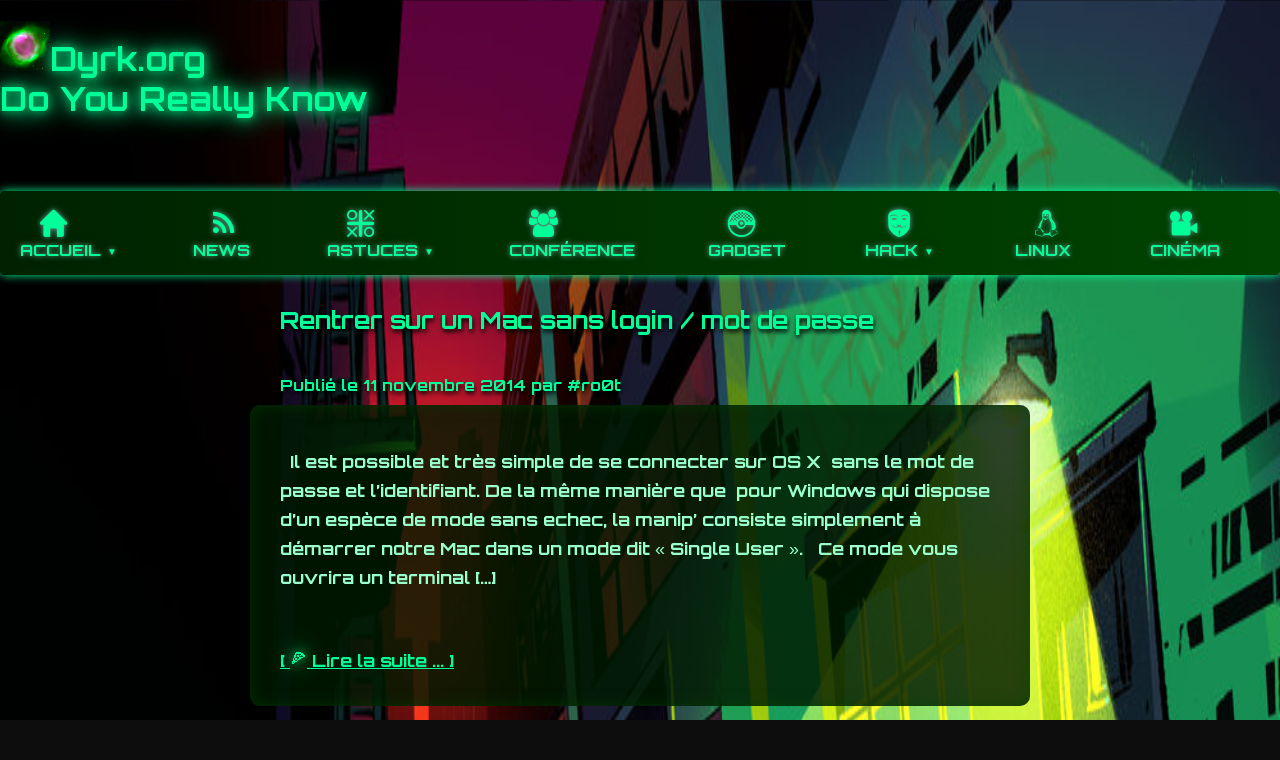

--- FILE ---
content_type: text/html; charset=UTF-8
request_url: https://dyrk.org/tag/authentification/
body_size: 7207
content:

<!DOCTYPE html>
<html lang="fr-FR">
<head>
<meta charset="UTF-8">
<meta name="viewport" content="width=device-width, initial-scale=1">
<title>authentification &#8211; Dyrk</title>
<meta name='robots' content='max-image-preview:large' />
<link rel="alternate" type="application/rss+xml" title="Dyrk &raquo; Flux de l’étiquette authentification" href="https://dyrk.org/tag/authentification/feed/" />
<script type="text/javascript">
/* <![CDATA[ */
window._wpemojiSettings = {"baseUrl":"https:\/\/s.w.org\/images\/core\/emoji\/14.0.0\/72x72\/","ext":".png","svgUrl":"https:\/\/s.w.org\/images\/core\/emoji\/14.0.0\/svg\/","svgExt":".svg","source":{"concatemoji":"https:\/\/dyrk.org\/wp-includes\/js\/wp-emoji-release.min.js?ver=6.4.2"}};
/*! This file is auto-generated */
!function(i,n){var o,s,e;function c(e){try{var t={supportTests:e,timestamp:(new Date).valueOf()};sessionStorage.setItem(o,JSON.stringify(t))}catch(e){}}function p(e,t,n){e.clearRect(0,0,e.canvas.width,e.canvas.height),e.fillText(t,0,0);var t=new Uint32Array(e.getImageData(0,0,e.canvas.width,e.canvas.height).data),r=(e.clearRect(0,0,e.canvas.width,e.canvas.height),e.fillText(n,0,0),new Uint32Array(e.getImageData(0,0,e.canvas.width,e.canvas.height).data));return t.every(function(e,t){return e===r[t]})}function u(e,t,n){switch(t){case"flag":return n(e,"\ud83c\udff3\ufe0f\u200d\u26a7\ufe0f","\ud83c\udff3\ufe0f\u200b\u26a7\ufe0f")?!1:!n(e,"\ud83c\uddfa\ud83c\uddf3","\ud83c\uddfa\u200b\ud83c\uddf3")&&!n(e,"\ud83c\udff4\udb40\udc67\udb40\udc62\udb40\udc65\udb40\udc6e\udb40\udc67\udb40\udc7f","\ud83c\udff4\u200b\udb40\udc67\u200b\udb40\udc62\u200b\udb40\udc65\u200b\udb40\udc6e\u200b\udb40\udc67\u200b\udb40\udc7f");case"emoji":return!n(e,"\ud83e\udef1\ud83c\udffb\u200d\ud83e\udef2\ud83c\udfff","\ud83e\udef1\ud83c\udffb\u200b\ud83e\udef2\ud83c\udfff")}return!1}function f(e,t,n){var r="undefined"!=typeof WorkerGlobalScope&&self instanceof WorkerGlobalScope?new OffscreenCanvas(300,150):i.createElement("canvas"),a=r.getContext("2d",{willReadFrequently:!0}),o=(a.textBaseline="top",a.font="600 32px Arial",{});return e.forEach(function(e){o[e]=t(a,e,n)}),o}function t(e){var t=i.createElement("script");t.src=e,t.defer=!0,i.head.appendChild(t)}"undefined"!=typeof Promise&&(o="wpEmojiSettingsSupports",s=["flag","emoji"],n.supports={everything:!0,everythingExceptFlag:!0},e=new Promise(function(e){i.addEventListener("DOMContentLoaded",e,{once:!0})}),new Promise(function(t){var n=function(){try{var e=JSON.parse(sessionStorage.getItem(o));if("object"==typeof e&&"number"==typeof e.timestamp&&(new Date).valueOf()<e.timestamp+604800&&"object"==typeof e.supportTests)return e.supportTests}catch(e){}return null}();if(!n){if("undefined"!=typeof Worker&&"undefined"!=typeof OffscreenCanvas&&"undefined"!=typeof URL&&URL.createObjectURL&&"undefined"!=typeof Blob)try{var e="postMessage("+f.toString()+"("+[JSON.stringify(s),u.toString(),p.toString()].join(",")+"));",r=new Blob([e],{type:"text/javascript"}),a=new Worker(URL.createObjectURL(r),{name:"wpTestEmojiSupports"});return void(a.onmessage=function(e){c(n=e.data),a.terminate(),t(n)})}catch(e){}c(n=f(s,u,p))}t(n)}).then(function(e){for(var t in e)n.supports[t]=e[t],n.supports.everything=n.supports.everything&&n.supports[t],"flag"!==t&&(n.supports.everythingExceptFlag=n.supports.everythingExceptFlag&&n.supports[t]);n.supports.everythingExceptFlag=n.supports.everythingExceptFlag&&!n.supports.flag,n.DOMReady=!1,n.readyCallback=function(){n.DOMReady=!0}}).then(function(){return e}).then(function(){var e;n.supports.everything||(n.readyCallback(),(e=n.source||{}).concatemoji?t(e.concatemoji):e.wpemoji&&e.twemoji&&(t(e.twemoji),t(e.wpemoji)))}))}((window,document),window._wpemojiSettings);
/* ]]> */
</script>
<style id='wp-emoji-styles-inline-css' type='text/css'>

	img.wp-smiley, img.emoji {
		display: inline !important;
		border: none !important;
		box-shadow: none !important;
		height: 1em !important;
		width: 1em !important;
		margin: 0 0.07em !important;
		vertical-align: -0.1em !important;
		background: none !important;
		padding: 0 !important;
	}
</style>
<link rel='stylesheet' id='wp-block-library-css' href='https://dyrk.org/wp-includes/css/dist/block-library/style.min.css?ver=6.4.2' type='text/css' media='all' />
<style id='wab-pastacode-style-inline-css' type='text/css'>
.blockcode-settings__wrapper{background:#f2f2f2;border:1px solid #dbdbdb;display:flex;flex-wrap:wrap;gap:1rem;padding:1rem;position:relative}.blockcode-settings__wrapper>*{flex-basis:40%;flex-grow:1}.cm-editor{padding-bottom:1em;padding-top:1em}.cm-content,.cm-gutters{font-family:Menlo,Monaco,Lucida Console,monospace!important;line-height:1.5!important}.cm-gutters .cm-lineNumbers{border-right:1px solid;padding-right:9px;width:3rem}

</style>
<style id='classic-theme-styles-inline-css' type='text/css'>
/*! This file is auto-generated */
.wp-block-button__link{color:#fff;background-color:#32373c;border-radius:9999px;box-shadow:none;text-decoration:none;padding:calc(.667em + 2px) calc(1.333em + 2px);font-size:1.125em}.wp-block-file__button{background:#32373c;color:#fff;text-decoration:none}
</style>
<style id='global-styles-inline-css' type='text/css'>
body{--wp--preset--color--black: #000000;--wp--preset--color--cyan-bluish-gray: #abb8c3;--wp--preset--color--white: #ffffff;--wp--preset--color--pale-pink: #f78da7;--wp--preset--color--vivid-red: #cf2e2e;--wp--preset--color--luminous-vivid-orange: #ff6900;--wp--preset--color--luminous-vivid-amber: #fcb900;--wp--preset--color--light-green-cyan: #7bdcb5;--wp--preset--color--vivid-green-cyan: #00d084;--wp--preset--color--pale-cyan-blue: #8ed1fc;--wp--preset--color--vivid-cyan-blue: #0693e3;--wp--preset--color--vivid-purple: #9b51e0;--wp--preset--gradient--vivid-cyan-blue-to-vivid-purple: linear-gradient(135deg,rgba(6,147,227,1) 0%,rgb(155,81,224) 100%);--wp--preset--gradient--light-green-cyan-to-vivid-green-cyan: linear-gradient(135deg,rgb(122,220,180) 0%,rgb(0,208,130) 100%);--wp--preset--gradient--luminous-vivid-amber-to-luminous-vivid-orange: linear-gradient(135deg,rgba(252,185,0,1) 0%,rgba(255,105,0,1) 100%);--wp--preset--gradient--luminous-vivid-orange-to-vivid-red: linear-gradient(135deg,rgba(255,105,0,1) 0%,rgb(207,46,46) 100%);--wp--preset--gradient--very-light-gray-to-cyan-bluish-gray: linear-gradient(135deg,rgb(238,238,238) 0%,rgb(169,184,195) 100%);--wp--preset--gradient--cool-to-warm-spectrum: linear-gradient(135deg,rgb(74,234,220) 0%,rgb(151,120,209) 20%,rgb(207,42,186) 40%,rgb(238,44,130) 60%,rgb(251,105,98) 80%,rgb(254,248,76) 100%);--wp--preset--gradient--blush-light-purple: linear-gradient(135deg,rgb(255,206,236) 0%,rgb(152,150,240) 100%);--wp--preset--gradient--blush-bordeaux: linear-gradient(135deg,rgb(254,205,165) 0%,rgb(254,45,45) 50%,rgb(107,0,62) 100%);--wp--preset--gradient--luminous-dusk: linear-gradient(135deg,rgb(255,203,112) 0%,rgb(199,81,192) 50%,rgb(65,88,208) 100%);--wp--preset--gradient--pale-ocean: linear-gradient(135deg,rgb(255,245,203) 0%,rgb(182,227,212) 50%,rgb(51,167,181) 100%);--wp--preset--gradient--electric-grass: linear-gradient(135deg,rgb(202,248,128) 0%,rgb(113,206,126) 100%);--wp--preset--gradient--midnight: linear-gradient(135deg,rgb(2,3,129) 0%,rgb(40,116,252) 100%);--wp--preset--font-size--small: 13px;--wp--preset--font-size--medium: 20px;--wp--preset--font-size--large: 36px;--wp--preset--font-size--x-large: 42px;--wp--preset--spacing--20: 0.44rem;--wp--preset--spacing--30: 0.67rem;--wp--preset--spacing--40: 1rem;--wp--preset--spacing--50: 1.5rem;--wp--preset--spacing--60: 2.25rem;--wp--preset--spacing--70: 3.38rem;--wp--preset--spacing--80: 5.06rem;--wp--preset--shadow--natural: 6px 6px 9px rgba(0, 0, 0, 0.2);--wp--preset--shadow--deep: 12px 12px 50px rgba(0, 0, 0, 0.4);--wp--preset--shadow--sharp: 6px 6px 0px rgba(0, 0, 0, 0.2);--wp--preset--shadow--outlined: 6px 6px 0px -3px rgba(255, 255, 255, 1), 6px 6px rgba(0, 0, 0, 1);--wp--preset--shadow--crisp: 6px 6px 0px rgba(0, 0, 0, 1);}:where(.is-layout-flex){gap: 0.5em;}:where(.is-layout-grid){gap: 0.5em;}body .is-layout-flow > .alignleft{float: left;margin-inline-start: 0;margin-inline-end: 2em;}body .is-layout-flow > .alignright{float: right;margin-inline-start: 2em;margin-inline-end: 0;}body .is-layout-flow > .aligncenter{margin-left: auto !important;margin-right: auto !important;}body .is-layout-constrained > .alignleft{float: left;margin-inline-start: 0;margin-inline-end: 2em;}body .is-layout-constrained > .alignright{float: right;margin-inline-start: 2em;margin-inline-end: 0;}body .is-layout-constrained > .aligncenter{margin-left: auto !important;margin-right: auto !important;}body .is-layout-constrained > :where(:not(.alignleft):not(.alignright):not(.alignfull)){max-width: var(--wp--style--global--content-size);margin-left: auto !important;margin-right: auto !important;}body .is-layout-constrained > .alignwide{max-width: var(--wp--style--global--wide-size);}body .is-layout-flex{display: flex;}body .is-layout-flex{flex-wrap: wrap;align-items: center;}body .is-layout-flex > *{margin: 0;}body .is-layout-grid{display: grid;}body .is-layout-grid > *{margin: 0;}:where(.wp-block-columns.is-layout-flex){gap: 2em;}:where(.wp-block-columns.is-layout-grid){gap: 2em;}:where(.wp-block-post-template.is-layout-flex){gap: 1.25em;}:where(.wp-block-post-template.is-layout-grid){gap: 1.25em;}.has-black-color{color: var(--wp--preset--color--black) !important;}.has-cyan-bluish-gray-color{color: var(--wp--preset--color--cyan-bluish-gray) !important;}.has-white-color{color: var(--wp--preset--color--white) !important;}.has-pale-pink-color{color: var(--wp--preset--color--pale-pink) !important;}.has-vivid-red-color{color: var(--wp--preset--color--vivid-red) !important;}.has-luminous-vivid-orange-color{color: var(--wp--preset--color--luminous-vivid-orange) !important;}.has-luminous-vivid-amber-color{color: var(--wp--preset--color--luminous-vivid-amber) !important;}.has-light-green-cyan-color{color: var(--wp--preset--color--light-green-cyan) !important;}.has-vivid-green-cyan-color{color: var(--wp--preset--color--vivid-green-cyan) !important;}.has-pale-cyan-blue-color{color: var(--wp--preset--color--pale-cyan-blue) !important;}.has-vivid-cyan-blue-color{color: var(--wp--preset--color--vivid-cyan-blue) !important;}.has-vivid-purple-color{color: var(--wp--preset--color--vivid-purple) !important;}.has-black-background-color{background-color: var(--wp--preset--color--black) !important;}.has-cyan-bluish-gray-background-color{background-color: var(--wp--preset--color--cyan-bluish-gray) !important;}.has-white-background-color{background-color: var(--wp--preset--color--white) !important;}.has-pale-pink-background-color{background-color: var(--wp--preset--color--pale-pink) !important;}.has-vivid-red-background-color{background-color: var(--wp--preset--color--vivid-red) !important;}.has-luminous-vivid-orange-background-color{background-color: var(--wp--preset--color--luminous-vivid-orange) !important;}.has-luminous-vivid-amber-background-color{background-color: var(--wp--preset--color--luminous-vivid-amber) !important;}.has-light-green-cyan-background-color{background-color: var(--wp--preset--color--light-green-cyan) !important;}.has-vivid-green-cyan-background-color{background-color: var(--wp--preset--color--vivid-green-cyan) !important;}.has-pale-cyan-blue-background-color{background-color: var(--wp--preset--color--pale-cyan-blue) !important;}.has-vivid-cyan-blue-background-color{background-color: var(--wp--preset--color--vivid-cyan-blue) !important;}.has-vivid-purple-background-color{background-color: var(--wp--preset--color--vivid-purple) !important;}.has-black-border-color{border-color: var(--wp--preset--color--black) !important;}.has-cyan-bluish-gray-border-color{border-color: var(--wp--preset--color--cyan-bluish-gray) !important;}.has-white-border-color{border-color: var(--wp--preset--color--white) !important;}.has-pale-pink-border-color{border-color: var(--wp--preset--color--pale-pink) !important;}.has-vivid-red-border-color{border-color: var(--wp--preset--color--vivid-red) !important;}.has-luminous-vivid-orange-border-color{border-color: var(--wp--preset--color--luminous-vivid-orange) !important;}.has-luminous-vivid-amber-border-color{border-color: var(--wp--preset--color--luminous-vivid-amber) !important;}.has-light-green-cyan-border-color{border-color: var(--wp--preset--color--light-green-cyan) !important;}.has-vivid-green-cyan-border-color{border-color: var(--wp--preset--color--vivid-green-cyan) !important;}.has-pale-cyan-blue-border-color{border-color: var(--wp--preset--color--pale-cyan-blue) !important;}.has-vivid-cyan-blue-border-color{border-color: var(--wp--preset--color--vivid-cyan-blue) !important;}.has-vivid-purple-border-color{border-color: var(--wp--preset--color--vivid-purple) !important;}.has-vivid-cyan-blue-to-vivid-purple-gradient-background{background: var(--wp--preset--gradient--vivid-cyan-blue-to-vivid-purple) !important;}.has-light-green-cyan-to-vivid-green-cyan-gradient-background{background: var(--wp--preset--gradient--light-green-cyan-to-vivid-green-cyan) !important;}.has-luminous-vivid-amber-to-luminous-vivid-orange-gradient-background{background: var(--wp--preset--gradient--luminous-vivid-amber-to-luminous-vivid-orange) !important;}.has-luminous-vivid-orange-to-vivid-red-gradient-background{background: var(--wp--preset--gradient--luminous-vivid-orange-to-vivid-red) !important;}.has-very-light-gray-to-cyan-bluish-gray-gradient-background{background: var(--wp--preset--gradient--very-light-gray-to-cyan-bluish-gray) !important;}.has-cool-to-warm-spectrum-gradient-background{background: var(--wp--preset--gradient--cool-to-warm-spectrum) !important;}.has-blush-light-purple-gradient-background{background: var(--wp--preset--gradient--blush-light-purple) !important;}.has-blush-bordeaux-gradient-background{background: var(--wp--preset--gradient--blush-bordeaux) !important;}.has-luminous-dusk-gradient-background{background: var(--wp--preset--gradient--luminous-dusk) !important;}.has-pale-ocean-gradient-background{background: var(--wp--preset--gradient--pale-ocean) !important;}.has-electric-grass-gradient-background{background: var(--wp--preset--gradient--electric-grass) !important;}.has-midnight-gradient-background{background: var(--wp--preset--gradient--midnight) !important;}.has-small-font-size{font-size: var(--wp--preset--font-size--small) !important;}.has-medium-font-size{font-size: var(--wp--preset--font-size--medium) !important;}.has-large-font-size{font-size: var(--wp--preset--font-size--large) !important;}.has-x-large-font-size{font-size: var(--wp--preset--font-size--x-large) !important;}
.wp-block-navigation a:where(:not(.wp-element-button)){color: inherit;}
:where(.wp-block-post-template.is-layout-flex){gap: 1.25em;}:where(.wp-block-post-template.is-layout-grid){gap: 1.25em;}
:where(.wp-block-columns.is-layout-flex){gap: 2em;}:where(.wp-block-columns.is-layout-grid){gap: 2em;}
.wp-block-pullquote{font-size: 1.5em;line-height: 1.6;}
</style>
<link rel='stylesheet' id='iconic-nav-style-css' href='https://dyrk.org/wp-content/plugins/iconic-navigation/css/screen.css?ver=6.4.2' type='text/css' media='all' />
<link rel='stylesheet' id='tnf-style-css' href='https://dyrk.org/wp-content/themes/momentous-lite/style.css?ver=1.0' type='text/css' media='all' />
<link rel="https://api.w.org/" href="https://dyrk.org/wp-json/" /><link rel="alternate" type="application/json" href="https://dyrk.org/wp-json/wp/v2/tags/693" /><link rel="EditURI" type="application/rsd+xml" title="RSD" href="https://dyrk.org/xmlrpc.php?rsd" />
<meta name="generator" content="WordPress 6.4.2" />
<link rel="icon" href="https://dyrk.org/wp-content/uploads/2016/02/cropped-Helix-Nebula-NGC7293-32x32.jpg" sizes="32x32" />
<link rel="icon" href="https://dyrk.org/wp-content/uploads/2016/02/cropped-Helix-Nebula-NGC7293-192x192.jpg" sizes="192x192" />
<link rel="apple-touch-icon" href="https://dyrk.org/wp-content/uploads/2016/02/cropped-Helix-Nebula-NGC7293-180x180.jpg" />
<meta name="msapplication-TileImage" content="https://dyrk.org/wp-content/uploads/2016/02/cropped-Helix-Nebula-NGC7293-270x270.jpg" />
<link rel='stylesheet' href="https://dyrk.org/wp-content/themes/momentous-lite/style.css?12">
<title>authentification | </title>
</head>
<body class="archive tag tag-authentification tag-693">
<header>
    <h1><a href="https://dyrk.org/" style="color: inherit; text-decoration:none;">
<img src="https://dyrk.org/wp-content/uploads/2016/02/cropped-Helix-Nebula-NGC7293-180x180.jpg" style="
    height: 50px;
    background-color: hsl(0, 0%, 90%);
    transition: background-color 300ms;
    filter: hue-rotate(90deg) saturate(2) brightness(1.1);
    mix-blend-mode: screen;
"/>Dyrk.org<br/>Do You Really Know</a></h1>
    <button id="menu-toggle" aria-expanded="false" aria-controls="primary-menu" aria-label="Afficher le menu">
    &#9776; <!-- caractère hamburger ☰ -->
</button>

<nav id="site-navigation" class="main-nav"><ul id="primary-menu" class="nav-menu"><li id="menu-item-12" class="menu-item menu-item-type-custom menu-item-object-custom menu-item-home menu-item-has-children menu-item-12"><a class="primary"  href="https://dyrk.org/"><em class="icon-home"></em>Accueil</a>
<ul class="sub-menu">
	<li id="menu-item-30" class="menu-item menu-item-type-post_type menu-item-object-page menu-item-30"><a class="primary"  href="https://dyrk.org/contact/"><em class="icon-comment6"></em>Me contacter</a></li>
	<li id="menu-item-5607" class="menu-item menu-item-type-post_type menu-item-object-page menu-item-privacy-policy menu-item-5607"><a class="primary"  href="https://dyrk.org/politique-de-confidentialite/"><em class="icon-concrete5"></em>Politique de confidentialité</a></li>
	<li id="menu-item-6004" class="menu-item menu-item-type-post_type menu-item-object-page menu-item-6004"><a class="primary"  href="https://dyrk.org/sponsors/"><em class="icon-euro2"></em>Sponsors</a></li>
</ul>
</li>
<li id="menu-item-26" class="menu-item menu-item-type-taxonomy menu-item-object-category menu-item-26"><a class="primary"  href="https://dyrk.org/category/news/"><em class="icon-rss-2"></em>News</a></li>
<li id="menu-item-25" class="menu-item menu-item-type-taxonomy menu-item-object-category menu-item-has-children menu-item-25"><a class="primary"  href="https://dyrk.org/category/astuces/"><em class="icon-tictactoe"></em>Astuces</a>
<ul class="sub-menu">
	<li id="menu-item-1453" class="menu-item menu-item-type-taxonomy menu-item-object-category menu-item-1453"><a class="primary"  href="https://dyrk.org/category/astuces-windows/"><em class="icon-mouse"></em>Astuces Windows</a></li>
</ul>
</li>
<li id="menu-item-207" class="menu-item menu-item-type-taxonomy menu-item-object-category menu-item-207"><a class="primary"  href="https://dyrk.org/category/conference/"><em class="icon-group"></em>Conférence</a></li>
<li id="menu-item-1420" class="menu-item menu-item-type-taxonomy menu-item-object-category menu-item-1420"><a class="primary"  href="https://dyrk.org/category/gadjet/"><em class="icon-pokemon"></em>Gadget</a></li>
<li id="menu-item-24" class="menu-item menu-item-type-taxonomy menu-item-object-category menu-item-has-children menu-item-24"><a class="primary"  href="https://dyrk.org/category/outils/"><em class="icon-hammer"></em>Outils</a>
<ul class="sub-menu">
	<li id="menu-item-2168" class="menu-item menu-item-type-custom menu-item-object-custom menu-item-2168"><a class="primary"  href="http://prox.dyrk.org/"><em class="icon-fedora"></em>Proxy Maison</a></li>
	<li id="menu-item-2167" class="menu-item menu-item-type-custom menu-item-object-custom menu-item-2167"><a class="primary"  href="http://encrypt.dyrk.org/"><em class="icon-sum"></em>Chiffrement / Déchiffrement Maison</a></li>
	<li id="menu-item-2166" class="menu-item menu-item-type-custom menu-item-object-custom menu-item-2166"><a class="primary"  href="http://sqli.dyrk.org/"><em class="icon-key-2"></em>Injecteur SQL Maison</a></li>
	<li id="menu-item-1422" class="menu-item menu-item-type-taxonomy menu-item-object-category menu-item-1422"><a class="primary"  href="https://dyrk.org/category/script/"><em class="icon-code"></em>Script</a></li>
	<li id="menu-item-1423" class="menu-item menu-item-type-taxonomy menu-item-object-category menu-item-1423"><a class="primary"  href="https://dyrk.org/category/soft/"><em class="icon-managedhosting"></em>Soft</a></li>
	<li id="menu-item-1421" class="menu-item menu-item-type-taxonomy menu-item-object-category menu-item-1421"><a class="primary"  href="https://dyrk.org/category/outils/"><em class="icon-cursor"></em>Bazard</a></li>
	<li id="menu-item-2227" class="menu-item menu-item-type-custom menu-item-object-custom menu-item-2227"><a class="primary"  href="http://tracker.dyrk.org"><em class="icon-scope2"></em>Track Activities</a></li>
	<li id="menu-item-2868" class="menu-item menu-item-type-custom menu-item-object-custom menu-item-2868"><a class="primary"  href="http://steno.dyrk.org/"><em class="icon-camera"></em>Stenographe</a></li>
</ul>
</li>
<li id="menu-item-175" class="menu-item menu-item-type-taxonomy menu-item-object-category menu-item-has-children menu-item-175"><a class="primary"  href="https://dyrk.org/category/hack-2/"><em class="icon-vendetta"></em>hack</a>
<ul class="sub-menu">
	<li id="menu-item-1442" class="menu-item menu-item-type-taxonomy menu-item-object-category menu-item-1442"><a class="primary"  href="https://dyrk.org/category/news-hack/"><em class="icon-stopwatch"></em>Actualité</a></li>
	<li id="menu-item-1439" class="menu-item menu-item-type-taxonomy menu-item-object-category menu-item-1439"><a class="primary"  href="https://dyrk.org/category/hack-osx/"><em class="icon-finder"></em>OSX</a></li>
	<li id="menu-item-1441" class="menu-item menu-item-type-taxonomy menu-item-object-category menu-item-1441"><a class="primary"  href="https://dyrk.org/category/hack-windows/"><em class="icon-thumbnails"></em>Windows</a></li>
	<li id="menu-item-1440" class="menu-item menu-item-type-taxonomy menu-item-object-category menu-item-1440"><a class="primary"  href="https://dyrk.org/category/hack-site-web/"><em class="icon-batman"></em>Web</a></li>
	<li id="menu-item-1436" class="menu-item menu-item-type-taxonomy menu-item-object-category menu-item-1436"><a class="primary"  href="https://dyrk.org/category/hack-android/"><em class="icon-android"></em>Android</a></li>
	<li id="menu-item-1437" class="menu-item menu-item-type-taxonomy menu-item-object-category menu-item-1437"><a class="primary"  href="https://dyrk.org/category/hack-gadget/"><em class="icon-raspberrypi"></em>Gadget</a></li>
	<li id="menu-item-1438" class="menu-item menu-item-type-taxonomy menu-item-object-category menu-item-1438"><a class="primary"  href="https://dyrk.org/category/hack-linux/"><em class="icon-linux-2"></em>Linux</a></li>
</ul>
</li>
<li id="menu-item-1443" class="menu-item menu-item-type-taxonomy menu-item-object-category menu-item-1443"><a class="primary"  href="https://dyrk.org/category/linux-2/"><em class="icon-linux-2"></em>Linux</a></li>
<li id="menu-item-288" class="menu-item menu-item-type-taxonomy menu-item-object-category menu-item-288"><a class="primary"  href="https://dyrk.org/category/cinema/"><em class="icon-videocamera"></em>Cinéma</a></li>
</ul></nav></header>
<div class="container">


        <article id="post-1001" class="post post-1001 type-post status-publish format-standard hentry category-hack-2 category-hack-osx tag-authentification tag-by-passe tag-contournement tag-effacer tag-login tag-mac tag-os-x tag-password">
            <h2  class="post-title" ><a href="https://dyrk.org/2014/11/11/rentrer-mac-login-mot-passe/">Rentrer sur un Mac sans login / mot de passe</a></h2>
            <div class="post-title meta">
                Publié le 11 novembre 2014 par #ro0t
            </div>
            <div class="content">
		<p>&nbsp; Il est possible et très simple de se connecter sur OS X  sans le mot de passe et l&rsquo;identifiant. De la même manière que  pour Windows qui dispose d&rsquo;un espèce de mode sans echec, la manip&rsquo; consiste simplement à démarrer notre Mac dans un mode dit « Single User ». &nbsp; Ce mode vous ouvrira un terminal [&hellip;]</p>
<br />
		<a href="https://dyrk.org/2014/11/11/rentrer-mac-login-mot-passe/">[ <em class="icon-pizza"></em> Lire la suite ... ]</a>
	   	 
	   </div>
        </article>

    
        <article id="post-792" class="post post-792 type-post status-publish format-standard hentry category-outils category-script tag-authentification tag-facebook tag-flickr tag-google tag-librairie tag-linkedin tag-php tag-reseau-sociaux tag-secure tag-service">
            <h2  class="post-title" ><a href="https://dyrk.org/2014/10/25/opauth-outils-php-connexion-securisee-aux-reseaux-sociaux/">Opauth &#8211; Un outils PHP de connexion sécurisée aux réseaux sociaux</a></h2>
            <div class="post-title meta">
                Publié le 25 octobre 2014 par #ro0t
            </div>
            <div class="content">
		<p>Pas de chance pour Opauth, parmi les démos qu&rsquo;il propose, la première que j&rsquo;ai testé n&rsquo;a malheureusement pas fonctionné « Linkedin » &#8230; Bon, je ne vais pas en faire des éloges, mais cette librairie si on peut la qualifier ainsi, permet de se connecter à pas mal de service tel que Google, FlickR, Outlook.com, &#8230; &nbsp; [&hellip;]</p>
<br />
		<a href="https://dyrk.org/2014/10/25/opauth-outils-php-connexion-securisee-aux-reseaux-sociaux/">[ <em class="icon-pizza"></em> Lire la suite ... ]</a>
	   	 
	   </div>
        </article>

    
        <article id="post-749" class="post post-749 type-post status-publish format-standard hentry category-news tag-authentification tag-gomez tag-mydigipass tag-securite tag-vasco tag-vie-prive tag-vpn">
            <h2  class="post-title" ><a href="https://dyrk.org/2014/10/21/mydigipass-lequivalent-du-rsa-accessible/">MyDigipass ou l&rsquo;équivalent du RSA accessible à tous</a></h2>
            <div class="post-title meta">
                Publié le 21 octobre 2014 par #ro0t
            </div>
            <div class="content">
		<p>&nbsp; Bon et bien de prime abord, je tiens à remercier un contributeur indirect alias Clem&rsquo; &#8230; En réalité c&rsquo;est un client de là ou je travail, avec qui en partant d&rsquo;un désaccord ou d&rsquo;un accord (selon les points de vue) sur les politiques mené par Joker (le registrar de référence pour les extensions de [&hellip;]</p>
<br />
		<a href="https://dyrk.org/2014/10/21/mydigipass-lequivalent-du-rsa-accessible/">[ <em class="icon-pizza"></em> Lire la suite ... ]</a>
	   	 
	   </div>
        </article>

    
</div> <!-- .container -->
<footer>
    <p>&copy; 2026 Dyrk.org - Do You Really Know - Tous droits réservés</p>
</footer>
<script type="text/javascript" src="https://dyrk.org/wp-content/themes/momentous-lite/js/menu-toggle.js?ver=1.1" id="tnf-menu-toggle-js"></script>
</body>
<script>
html = document.getElementsByTagName('body')[0],
    block = document.createElement('div'),
    close = document.createElement('a');
textMsg = `
Salutations, cher Dyrknaute !

Tout d'abord, je te souhaite une excellente année 2026 !

La santé, le bonheur, l'amitié, l'amour et une vie personnelle et professionnelle épanouie !

D'ailleurs... me concernant, je suis en recherche "très active" !

Et pour accélérer un peu les choses, je fais quelque chose que je n'avais encore jamais fait auparavant ! J'utilise... je profite... que dis-je, j'abuse... de la visibilité de Dyrk pour trouver des opportunités professionnelles super méga chouettes !

Alors, si tu penses que ta boîte recherche un Géo Trouvetou curieux et polyvalent, n'hésites surtout pas à me contacter : \x63\x70\x61\x62\x69\x65\x6e\x20\x5b\x20\x40\x20\x5d\x20\x6f\x75\x74\x6c\x6f\x6f\x6b\x2e\x63\x6f\x6d

Je te dis à très très vite !

Dyrk

`;
block.setAttribute('style', `position:fixed;
top:5%;left:10%;text-align:center;padding-top:20px;
background-color: #001a00d1;
color: #99ffcc;
border-radius: 10px;
box-shadow: 0 0 15px #00440088 inset;
width: 75%;
max-height:88%;
overflow: auto;`);
textMsg.match(/.*\n/g).map(e=>{
        let span = document.createElement('span');
        span.textContent = e;
    block.appendChild(span);
    block.appendChild(document.createElement('br'));
});
close.textContent = '{ Fermer ce popup }';
close.setAttribute('style', 'font-size:15px;color:red!important;text-decoration:underline');
close.href='#closeThisPopup';
block.appendChild(close);
close.addEventListener('click', ()=>html.removeChild(block));
//html.appendChild(block);
</script>
</html>


--- FILE ---
content_type: text/css
request_url: https://dyrk.org/wp-content/plugins/iconic-navigation/css/screen.css?ver=6.4.2
body_size: 13371
content:
[class^="icon-"]:before,[class*=" icon-"]:before{font-family:'IconsMoon';speak:none;font-style:normal;font-weight:normal;font-variant:normal;text-transform:none;display:inline-block;text-decoration:none;-webkit-font-smoothing:antialiased}a [class^="icon-"],a [class*=" icon-"]{display:inline-block;text-decoration:none}.icon-large:before{vertical-align:middle;font-size:4/3em}.btn [class^="icon-"],.btn [class*=" icon-"],.nav-tabs [class^="icon-"],.nav-tabs [class*=" icon-"]{line-height:.9em}li [class^="icon-"],li [class*=" icon-"]{display:inline-block;width:1.25em;text-align:center}li .icon-large:before,li .icon-large:before{width:1.875em}ul.icons{list-style-type:none;margin-left:2em;text-indent:-.8em}ul.icons li [class^="icon-"],ul.icons li [class*=" icon-"]{width:.8em}ul.icons li .icon-large:before,ul.icons li .icon-large:before{vertical-align:initial}.icon-pipe:before{content:"\1c0"}.icon-tie:before{content:"\2040"}.icon-ring:before{content:"\2da"}.icon-dagger:before{content:"\2020"}.icon-euro:before{content:"\20ac"}.icon-home:before{content:"\21b8"}.icon-fork:before{content:"\22d4"}.icon-bell:before{content:"\2407"}.icon-uniF487:before{content:"\f487"}.icon-uniF476:before{content:"\f476"}.icon-uniF477:before{content:"\f477"}.icon-smile:before{content:"\263a"}.icon-yinyang:before{content:"\262f"}.icon-cannon:before{content:"\f401"}.icon-route:before{content:"\f402"}.icon-baloon:before{content:"\f405"}.icon-broom:before{content:"\f40a"}.icon-speed:before{content:"\f40b"}.icon-stumbleupon:before{content:"\f40c"}.icon-fridge:before{content:"\f40d"}.icon-desklamp:before{content:"\f412"}.icon-aaabattery:before{content:"\f413"}.icon-razor:before{content:"\f416"}.icon-safetypin:before{content:"\f417"}.icon-cricket:before{content:"\f418"}.icon-wind:before{content:"\f41b"}.icon-breakable:before{content:"\f41c"}.icon-pictureframe:before{content:"\f41e"}.icon-alienship:before{content:"\f41f"}.icon-firefox:before{content:"\f420"}.icon-travel:before{content:"\f422"}.icon-superman:before{content:"\f33f"}.icon-weight:before{content:"\f430"}.icon-bread:before{content:"\f42f"}.icon-microwave:before{content:"\f42e"}.icon-candy:before{content:"\f42d"}.icon-teapot:before{content:"\f42c"}.icon-fishbone:before{content:"\f42b"}.icon-foursquare:before{content:"\f42a"}.icon-stiletto:before{content:"\f429"}.icon-nail:before{content:"\f428"}.icon-screw:before{content:"\f426"}.icon-windright:before{content:"\f425"}.icon-windleft:before{content:"\f424"}.icon-tank:before{content:"\f423"}.icon-avengers:before{content:"\f342"}.icon-punisher:before{content:"\f343"}.icon-spawn:before{content:"\f344"}.icon-xmen:before{content:"\f345"}.icon-spider:before{content:"\f346"}.icon-spiderman:before{content:"\f347"}.icon-batman:before{content:"\f348"}.icon-ironman:before{content:"\f349"}.icon-darthvader:before{content:"\f34a"}.icon-apple:before{content:"\f34e"}.icon-tetrisone:before{content:"\f34b"}.icon-residentevil:before{content:"\f350"}.icon-designcontest:before{content:"\f351"}.icon-spaceinvaders:before{content:"\f352"}.icon-muffin:before{content:"\f363"}.icon-restaurantmenu:before{content:"\f362"}.icon-bottle:before{content:"\f361"}.icon-steak:before{content:"\f360"}.icon-bone:before{content:"\f35f"}.icon-mushroom:before{content:"\f35e"}.icon-cherry:before{content:"\f35d"}.icon-pizza:before{content:"\f35c"}.icon-cupcake:before{content:"\f35b"}.icon-fish:before{content:"\f35a"}.icon-chicken:before{content:"\f359"}.icon-rorschach:before{content:"\f358"}.icon-robocop:before{content:"\f357"}.icon-aperture:before{content:"\f356"}.icon-quake:before{content:"\f355"}.icon-pokemon:before{content:"\f354"}.icon-xbox:before{content:"\f353"}.icon-pepperoni:before{content:"\f364"}.icon-sunnysideup:before{content:"\f365"}.icon-coffeebean:before{content:"\f366"}.icon-chocolate:before{content:"\f367"}.icon-raspberry:before{content:"\f368"}.icon-raspberrypi:before{content:"\f369"}.icon-fries:before{content:"\f36a"}.icon-birthday:before{content:"\f36b"}.icon-globe:before{content:"\f36c"}.icon-glue:before{content:"\f36d"}.icon-eightball:before{content:"\f36e"}.icon-rim:before{content:"\f36f"}.icon-lego:before{content:"\f370"}.icon-stove:before{content:"\f371"}.icon-speaker:before{content:"\f372"}.icon-submarine:before{content:"\f373"}.icon-metronome:before{content:"\f374"}.icon-toothbrush:before{content:"\f385"}.icon-toiletpaper:before{content:"\f384"}.icon-crayon:before{content:"\f383"}.icon-bowtie:before{content:"\f37f"}.icon-treeornament:before{content:"\f37e"}.icon-candycane:before{content:"\f37d"}.icon-snowman:before{content:"\f37c"}.icon-christmastree:before{content:"\f37b"}.icon-mickeymouse:before{content:"\f37a"}.icon-viking:before{content:"\f379"}.icon-watch:before{content:"\f378"}.icon-cassette:before{content:"\f377"}.icon-knob:before{content:"\f376"}.icon-trumpet:before{content:"\f375"}.icon-bluetoothconnected:before{content:"\f386"}.icon-handpointdown:before{content:"\f387"}.icon-handpointright:before{content:"\f388"}.icon-handpointleft:before{content:"\f389"}.icon-satellite:before{content:"\f38a"}.icon-harrypotter:before{content:"\f38b"}.icon-jason:before{content:"\f38c"}.icon-skull:before{content:"\f38d"}.icon-raceflag:before{content:"\f38e"}.icon-doghouse:before{content:"\f38f"}.icon-birdhouse:before{content:"\f390"}.icon-phonemic:before{content:"\f391"}.icon-island:before{content:"\f392"}.icon-handcuffs:before{content:"\f393"}.icon-addtocart:before{content:"\f394"}.icon-lasso:before{content:"\f396"}.icon-gearfour:before{content:"\f3a7"}.icon-keyboarddelete:before{content:"\f3a6"}.icon-macpro:before{content:"\f3a5"}.icon-taxi:before{content:"\f3a4"}.icon-lastfm:before{content:"\f3a3"}.icon-grooveshark:before{content:"\f3a2"}.icon-skypeoffline:before{content:"\f3a1"}.icon-skypeaway:before{content:"\f39f"}.icon-skypeonline:before{content:"\f39e"}.icon-skypebusy:before{content:"\f3a0"}.icon-glassesalt:before{content:"\f39d"}.icon-theather:before{content:"\f39c"}.icon-washer:before{content:"\f39b"}.icon-tictactoe:before{content:"\f39a"}.icon-dialpad:before{content:"\f399"}.icon-finder:before{content:"\f398"}.icon-polygonlasso:before{content:"\f397"}.icon-flowernew:before{content:"\f3a8"}.icon-signal:before{content:"\f3a9"}.icon-aries:before{content:"\f3aa"}.icon-taurus:before{content:"\f3ab"}.icon-gemini:before{content:"\f3ac"}.icon-cancer:before{content:"\f3ad"}.icon-leo:before{content:"\f3ae"}.icon-virgo:before{content:"\f3af"}.icon-libra:before{content:"\f3b0"}.icon-scorpio:before{content:"\f3b1"}.icon-sagitarius:before{content:"\f3b2"}.icon-capricorn:before{content:"\f3b3"}.icon-aquarius:before{content:"\f3b4"}.icon-pisces:before{content:"\f3b5"}.icon-oneupalt:before{content:"\f3b6"}.icon-zelda:before{content:"\f3b8"}.icon-vendetta:before{content:"\f3c5"}.icon-webplatform:before{content:"\f3c3"}.icon-visa:before{content:"\f3c2"}.icon-angrybirds:before{content:"\f3c1"}.icon-drwho:before{content:"\f3c0"}.icon-warcraft:before{content:"\f3bf"}.icon-alienware:before{content:"\f3be"}.icon-monstersinc:before{content:"\f3bd"}.icon-walle:before{content:"\f3bc"}.icon-halo:before{content:"\f3bb"}.icon-halflife:before{content:"\f3ba"}.icon-donut:before{content:"\f3ca"}.icon-tea:before{content:"\f3cb"}.icon-hotdog:before{content:"\f3cc"}.icon-taco:before{content:"\f3cd"}.icon-chef:before{content:"\f3ce"}.icon-pretzel:before{content:"\f3cf"}.icon-foodtray:before{content:"\f3d0"}.icon-soup:before{content:"\f3d1"}.icon-bowlingpins:before{content:"\f3d2"}.icon-bat:before{content:"\f3d3"}.icon-dart:before{content:"\f3d4"}.icon-domino:before{content:"\f3d5"}.icon-stadium:before{content:"\f3d6"}.icon-curling:before{content:"\f3d7"}.icon-whistle:before{content:"\f3d8"}.icon-hockey:before{content:"\f3d9"}.icon-addfriend:before{content:"\f3da"}.icon-removefriend:before{content:"\f3db"}.icon-ticket:before{content:"\f3dc"}.icon-marvin:before{content:"\f3dd"}.icon-tooth:before{content:"\f3de"}.icon-lungs:before{content:"\f3df"}.icon-kidney:before{content:"\f3e0"}.icon-stomach:before{content:"\f3e1"}.icon-liver:before{content:"\f3e2"}.icon-brain:before{content:"\f3e3"}.icon-helicopter:before{content:"\f3e4"}.icon-invoice:before{content:"\f3e5"}.icon-lighthouse:before{content:"\f3e6"}.icon-diode:before{content:"\f3e7"}.icon-capacitator:before{content:"\f3e8"}.icon-dcsource:before{content:"\f3e9"}.icon-acsource:before{content:"\f3ea"}.icon-resistor:before{content:"\f3eb"}.icon-diesix:before{content:"\f3fc"}.icon-diefive:before{content:"\f3fb"}.icon-diefour:before{content:"\f3fa"}.icon-diethree:before{content:"\f3f9"}.icon-dietwo:before{content:"\f3f8"}.icon-dieone:before{content:"\f3f7"}.icon-ink:before{content:"\f3f6"}.icon-sticker:before{content:"\f3f5"}.icon-banana:before{content:"\f3f4"}.icon-strawberry:before{content:"\f3f3"}.icon-carrot:before{content:"\f3f2"}.icon-fedora:before{content:"\f3f1"}.icon-tophat:before{content:"\f3f0"}.icon-telescope:before{content:"\f3ef"}.icon-lollypop:before{content:"\f3ee"}.icon-filmstrip:before{content:"\f3ed"}.icon-antenna:before{content:"\f3ec"}.icon-uniF00F:before{content:"\f00f"}.icon-uniF010:before{content:"\f010"}.icon-uniF011:before{content:"\f011"}.icon-uniF012:before{content:"\f012"}.icon-uniF013:before{content:"\f013"}.icon-uniF014:before{content:"\f014"}.icon-support3:before{content:"\f015"}.icon-reliability:before{content:"\f016"}.icon-uptime:before{content:"\f017"}.icon-value:before{content:"\f018"}.icon-windows:before{content:"\f019"}.icon-linux:before{content:"\f01a"}.icon-domain:before{content:"\f01b"}.icon-domain2:before{content:"\f01c"}.icon-domain3:before{content:"\f01d"}.icon-affiliate:before{content:"\f01e"}.icon-intel:before{content:"\f01f"}.icon-amd:before{content:"\f020"}.icon-firewall:before{content:"\f021"}.icon-link:before{content:"\f022"}.icon-colocation2:before{content:"\f023"}.icon-colocation3:before{content:"\f024"}.icon-vps:before{content:"\f025"}.icon-server:before{content:"\f026"}.icon-servers:before{content:"\f027"}.icon-email:before{content:"\f028"}.icon-ftp:before{content:"\f029"}.icon-hdd:before{content:"\f02a"}.icon-home2:before{content:"\f02b"}.icon-ram:before{content:"\f02c"}.icon-security:before{content:"\f02d"}.icon-security2:before{content:"\f02e"}.icon-barchart:before{content:"\f02f"}.icon-uni0430:before{content:"\f030"}.icon-webhostinghub:before{content:"\f031"}.icon-price:before{content:"\f032"}.icon-webpage:before{content:"\f033"}.icon-websitebuilder:before{content:"\f034"}.icon-shoppingcart:before{content:"\f035"}.icon-cms:before{content:"\f036"}.icon-sharedhosting:before{content:"\f037"}.icon-managedhosting:before{content:"\f038"}.icon-greenhosting:before{content:"\f039"}.icon-resellerhosting:before{content:"\f03a"}.icon-socialnetworking:before{content:"\f03b"}.icon-wizard:before{content:"\f03c"}.icon-video2:before{content:"\f03d"}.icon-password:before{content:"\f03e"}.icon-password2:before{content:"\f03f"}.icon-contact:before{content:"\f040"}.icon-theme:before{content:"\f041"}.icon-lang:before{content:"\f042"}.icon-shortcut:before{content:"\f043"}.icon-mailbox:before{content:"\f044"}.icon-webmail:before{content:"\f045"}.icon-boxtrapper:before{content:"\f046"}.icon-spam:before{content:"\f047"}.icon-spam2:before{content:"\f048"}.icon-emailforward2:before{content:"\f049"}.icon-error:before{content:"\f04a"}.icon-taskmanager:before{content:"\f04b"}.icon-awstats:before{content:"\f04c"}.icon-protecteddirectory:before{content:"\f04d"}.icon-ssh:before{content:"\f04e"}.icon-sslmanager:before{content:"\f04f"}.icon-hotlinkprotection:before{content:"\f050"}.icon-authentication:before{content:"\f051"}.icon-subdomain:before{content:"\f052"}.icon-domainaddon:before{content:"\f053"}.icon-redirect:before{content:"\f054"}.icon-parkeddomain:before{content:"\f055"}.icon-apache:before{content:"\f056"}.icon-mimetype:before{content:"\f057"}.icon-certificate:before{content:"\f058"}.icon-certificate2:before{content:"\f059"}.icon-error2:before{content:"\f05a"}.icon-wrench:before{content:"\f05b"}.icon-filter:before{content:"\f05c"}.icon-userfiltering:before{content:"\f05d"}.icon-accountfiltering:before{content:"\f05e"}.icon-backupwizard:before{content:"\f05f"}.icon-opencart:before{content:"\f060"}.icon-prestashop:before{content:"\f061"}.icon-smf:before{content:"\f062"}.icon-phpbb:before{content:"\f063"}.icon-dolphinsoftware:before{content:"\f064"}.icon-mybb:before{content:"\f065"}.icon-whmcs:before{content:"\f066"}.icon-ruby:before{content:"\f067"}.icon-html:before{content:"\f068"}.icon-html5:before{content:"\f069"}.icon-css3:before{content:"\f06a"}.icon-jquery:before{content:"\f06b"}.icon-jqueryui:before{content:"\f06c"}.icon-oxwall:before{content:"\f06d"}.icon-magento:before{content:"\f06e"}.icon-ajax:before{content:"\f06f"}.icon-flashplayer:before{content:"\f070"}.icon-python:before{content:"\f071"}.icon-cpanel:before{content:"\f072"}.icon-joomla:before{content:"\f073"}.icon-wordpress:before{content:"\f074"}.icon-drupal:before{content:"\f075"}.icon-mysql:before{content:"\f076"}.icon-codeigniter:before{content:"\f077"}.icon-refresh:before{content:"\f078"}.icon-cgicenter:before{content:"\f079"}.icon-mxentry:before{content:"\f07a"}.icon-ftpaccounts:before{content:"\f07b"}.icon-ftpsession:before{content:"\f07c"}.icon-analytics3:before{content:"\f07d"}.icon-leechprotect:before{content:"\f07e"}.icon-dnszone:before{content:"\f07f"}.icon-commentout:before{content:"\f080"}.icon-github:before{content:"\f081"}.icon-ads:before{content:"\f082"}.icon-java:before{content:"\f083"}.icon-nodejs:before{content:"\f084"}.icon-grails:before{content:"\f085"}.icon-scales:before{content:"\f3fd"}.icon-wheelchair:before{content:"\f3fe"}.icon-uniF000:before{content:"\f000"}.icon-uniF001:before{content:"\f001"}.icon-uniF002:before{content:"\f002"}.icon-uniF003:before{content:"\f003"}.icon-uniF004:before{content:"\f004"}.icon-uniF005:before{content:"\f005"}.icon-uniF006:before{content:"\f006"}.icon-uniF007:before{content:"\f007"}.icon-uniF008:before{content:"\f008"}.icon-uniF009:before{content:"\f009"}.icon-uniF00A:before{content:"\f00a"}.icon-uniF00B:before{content:"\f00b"}.icon-uniF00C:before{content:"\f00c"}.icon-uniF00D:before{content:"\f00d"}.icon-uniF00E:before{content:"\f00e"}.icon-importfile:before{content:"\f32e"}.icon-exportfile:before{content:"\f32f"}.icon-preview:before{content:"\f330"}.icon-pagesetup:before{content:"\f331"}.icon-opennewwindow:before{content:"\f332"}.icon-link2:before{content:"\f333"}.icon-merge:before{content:"\f334"}.icon-split:before{content:"\f335"}.icon-infographic:before{content:"\f336"}.icon-wizard3:before{content:"\f337"}.icon-lightbulb:before{content:"\f338"}.icon-loading2:before{content:"\f339"}.icon-cmd:before{content:"\f33a"}.icon-sum:before{content:"\f33b"}.icon-root:before{content:"\f33c"}.icon-synckeeponserver:before{content:"\f33d"}.icon-synckeeplocal:before{content:"\f33e"}.icon-dollar:before{content:"\24"}.icon-percent:before{content:"\25"}.icon-asterisk:before{content:"\2a"}.icon-plus:before{content:"\2b"}.icon-_0:before{content:"\30"}.icon-_1:before{content:"\31"}.icon-_2:before{content:"\32"}.icon-_3:before{content:"\33"}.icon-_4:before{content:"\34"}.icon-_5:before{content:"\35"}.icon-_6:before{content:"\36"}.icon-_7:before{content:"\37"}.icon-_8:before{content:"\38"}.icon-_9:before{content:"\39"}.icon-at:before{content:"\40"}.icon-copyright:before{content:"\a9"}.icon-fastdown:before{content:"\f31d"}.icon-back:before{content:"\f31e"}.icon-forward:before{content:"\f31f"}.icon-quoteup:before{content:"\f328"}.icon-quotedown:before{content:"\f329"}.icon-undo:before{content:"\f32a"}.icon-redo:before{content:"\f32b"}.icon-switchon:before{content:"\f32c"}.icon-switchoff:before{content:"\f32d"}.icon-fastup:before{content:"\f31c"}.icon-fastright:before{content:"\f31b"}.icon-fastleft:before{content:"\f31a"}.icon-resizev:before{content:"\f319"}.icon-resizeh:before{content:"\f318"}.icon-asterisk2:before{content:"\f317"}.icon-alert:before{content:"\f316"}.icon-info:before{content:"\f315"}.icon-forbidden2:before{content:"\f314"}.icon-forbidden:before{content:"\f313"}.icon-radiobutton:before{content:"\f312"}.icon-checkbox2:before{content:"\f311"}.icon-checkbox:before{content:"\f310"}.icon-maximize:before{content:"\f30f"}.icon-restore:before{content:"\f30d"}.icon-equals:before{content:"\f30c"}.icon-knight:before{content:"\f2fb"}.icon-king:before{content:"\f2fc"}.icon-queen:before{content:"\f2fd"}.icon-settings2:before{content:"\f306"}.icon-settings3:before{content:"\f307"}.icon-settings4:before{content:"\f308"}.icon-settings5:before{content:"\f309"}.icon-tennis:before{content:"\f2ea"}.icon-football:before{content:"\f2eb"}.icon-americanfootball:before{content:"\f2ec"}.icon-sword:before{content:"\f2ed"}.icon-bow:before{content:"\f2ee"}.icon-axe:before{content:"\f2ef"}.icon-pingpong:before{content:"\f2f0"}.icon-golf:before{content:"\f2f1"}.icon-racquet:before{content:"\f2f2"}.icon-bowling:before{content:"\f2f3"}.icon-hearts:before{content:"\f2f4"}.icon-spades:before{content:"\f2f5"}.icon-clubs:before{content:"\f2f6"}.icon-diamonds:before{content:"\f2f7"}.icon-pawn:before{content:"\f2f8"}.icon-bishop:before{content:"\f2f9"}.icon-rook:before{content:"\f2fa"}.icon-analogleft:before{content:"\f2c8"}.icon-analogright:before{content:"\f2c9"}.icon-analogup:before{content:"\f2ca"}.icon-analogdown:before{content:"\f2cb"}.icon-psl1:before{content:"\f2cc"}.icon-psl2:before{content:"\f2cd"}.icon-psr1:before{content:"\f2ce"}.icon-psr2:before{content:"\f2cf"}.icon-gamecursor:before{content:"\f2d0"}.icon-controllerps:before{content:"\f2d1"}.icon-controllernes:before{content:"\f2d2"}.icon-controllersnes:before{content:"\f2d3"}.icon-joystickarcade:before{content:"\f2d4"}.icon-joystickatari:before{content:"\f2d5"}.icon-podium:before{content:"\f2d6"}.icon-trophy:before{content:"\f2d7"}.icon-die:before{content:"\f2d8"}.icon-boardgame:before{content:"\f2d9"}.icon-ghost:before{content:"\f2da"}.icon-pacman:before{content:"\f2db"}.icon-bomb:before{content:"\f2dc"}.icon-steam:before{content:"\f2dd"}.icon-starempty:before{content:"\f2de"}.icon-starhalf:before{content:"\f2df"}.icon-starfull:before{content:"\f2e0"}.icon-lifeempty:before{content:"\f2e1"}.icon-lifehalf:before{content:"\f2e2"}.icon-lifefull:before{content:"\f2e3"}.icon-warmedal:before{content:"\f2e4"}.icon-medal:before{content:"\f2e5"}.icon-medalgold:before{content:"\f2e6"}.icon-medalsilver:before{content:"\f2e7"}.icon-medalbronze:before{content:"\f2e8"}.icon-basketball:before{content:"\f2e9"}.icon-bank:before{content:"\f262"}.icon-law:before{content:"\f263"}.icon-price2:before{content:"\f264"}.icon-calculator2:before{content:"\f265"}.icon-mastercard:before{content:"\f266"}.icon-paypal:before{content:"\f267"}.icon-skrill:before{content:"\f268"}.icon-alertpay:before{content:"\f269"}.icon-westernunion:before{content:"\f26a"}.icon-exchange:before{content:"\f26b"}.icon-appointment:before{content:"\f26c"}.icon-officechair:before{content:"\f26d"}.icon-cashregister:before{content:"\f26e"}.icon-squareapp:before{content:"\f26f"}.icon-googlewallet:before{content:"\f270"}.icon-moneybag:before{content:"\f271"}.icon-store:before{content:"\f272"}.icon-shoppingbag:before{content:"\f273"}.icon-rubberstamp:before{content:"\f274"}.icon-qrcode:before{content:"\f275"}.icon-barcode:before{content:"\f276"}.icon-sale:before{content:"\f277"}.icon-bill:before{content:"\f278"}.icon-creditcard:before{content:"\f279"}.icon-factory:before{content:"\f27a"}.icon-cash:before{content:"\f27b"}.icon-shredder:before{content:"\f27c"}.icon-flask:before{content:"\f27d"}.icon-flaskfull:before{content:"\f27e"}.icon-fire:before{content:"\f27f"}.icon-eye:before{content:"\f280"}.icon-magnet:before{content:"\f281"}.icon-radioactive:before{content:"\f282"}.icon-microscope:before{content:"\f283"}.icon-paperclip:before{content:"\f284"}.icon-paperclip2:before{content:"\f285"}.icon-paperclip3:before{content:"\f286"}.icon-megaphone:before{content:"\f287"}.icon-student:before{content:"\f288"}.icon-icecream2:before{content:"\f289"}.icon-switch:before{content:"\f28a"}.icon-powerplugeu:before{content:"\f28b"}.icon-powerplugus:before{content:"\f28c"}.icon-switchon2:before{content:"\f28d"}.icon-switchoff2:before{content:"\f28e"}.icon-crown:before{content:"\f28f"}.icon-shovel:before{content:"\f290"}.icon-hammer:before{content:"\f291"}.icon-screwdriver:before{content:"\f292"}.icon-screwdriver2:before{content:"\f293"}.icon-sunglasses:before{content:"\f294"}.icon-glasses:before{content:"\f295"}.icon-paperairplane:before{content:"\f296"}.icon-recycle:before{content:"\f297"}.icon-remote:before{content:"\f298"}.icon-flashlight:before{content:"\f299"}.icon-candle:before{content:"\f29a"}.icon-forklift:before{content:"\f29b"}.icon-rocket:before{content:"\f29c"}.icon-paw:before{content:"\f29d"}.icon-orange:before{content:"\f29e"}.icon-croisant:before{content:"\f29f"}.icon-binoculars:before{content:"\f2a0"}.icon-woman:before{content:"\f2a1"}.icon-man:before{content:"\f2a2"}.icon-patch:before{content:"\f2a3"}.icon-icecream:before{content:"\f2a4"}.icon-flower:before{content:"\f2a5"}.icon-target:before{content:"\f2a6"}.icon-peace:before{content:"\f2a7"}.icon-lightning2:before{content:"\f2a8"}.icon-sheriff:before{content:"\f2a9"}.icon-police:before{content:"\f2aa"}.icon-hanger:before{content:"\f2ab"}.icon-addtolist:before{content:"\f2ac"}.icon-toast:before{content:"\f2ad"}.icon-director:before{content:"\f2ae"}.icon-fence:before{content:"\f2af"}.icon-science:before{content:"\f2b0"}.icon-lamp:before{content:"\f2b1"}.icon-wrench2:before{content:"\f2b2"}.icon-hamburger:before{content:"\f2b3"}.icon-alert2:before{content:"\f2b4"}.icon-eye2:before{content:"\f2b5"}.icon-jar:before{content:"\f2b6"}.icon-extinguisher:before{content:"\f2b7"}.icon-plaque:before{content:"\f2b8"}.icon-bed:before{content:"\f2b9"}.icon-firstaid:before{content:"\f2ba"}.icon-psbuttoncircle:before{content:"\f2bb"}.icon-psbuttonsquare:before{content:"\f2bc"}.icon-psbuttontriangle:before{content:"\f2bd"}.icon-psbuttonx:before{content:"\f2be"}.icon-buttona:before{content:"\f2bf"}.icon-buttonb:before{content:"\f2c0"}.icon-buttonx:before{content:"\f2c1"}.icon-buttony:before{content:"\f2c2"}.icon-pscursor:before{content:"\f2c3"}.icon-psup:before{content:"\f2c4"}.icon-psright:before{content:"\f2c5"}.icon-psdown:before{content:"\f2c6"}.icon-psleft:before{content:"\f2c7"}.icon-superscript:before{content:"\f1eb"}.icon-magazine:before{content:"\f1ec"}.icon-resize:before{content:"\f1ed"}.icon-pen:before{content:"\f1ee"}.icon-ruler:before{content:"\f1ef"}.icon-moleskine:before{content:"\f1f0"}.icon-eraser:before{content:"\f1f1"}.icon-indentleft:before{content:"\f1f2"}.icon-indentright:before{content:"\f1f3"}.icon-bold:before{content:"\f1f4"}.icon-italic:before{content:"\f1f5"}.icon-creativecommons:before{content:"\f1fc"}.icon-addshape:before{content:"\f1fd"}.icon-subtractshape:before{content:"\f1fe"}.icon-intersectshape:before{content:"\f1ff"}.icon-excludeshape:before{content:"\f200"}.icon-mergeshapes:before{content:"\f201"}.icon-rotateclockwise:before{content:"\f202"}.icon-rotatecounterclockwise:before{content:"\f203"}.icon-marker:before{content:"\f204"}.icon-canvasrulers:before{content:"\f205"}.icon-sun:before{content:"\f206"}.icon-temperature:before{content:"\f20d"}.icon-temperature2:before{content:"\f20e"}.icon-calendar:before{content:"\f20f"}.icon-clock:before{content:"\f210"}.icon-truck:before{content:"\f211"}.icon-scope:before{content:"\f212"}.icon-spoon:before{content:"\f213"}.icon-knife:before{content:"\f214"}.icon-tent:before{content:"\f215"}.icon-gasstation:before{content:"\f216"}.icon-forest:before{content:"\f217"}.icon-gpsoff:before{content:"\f21e"}.icon-gpson:before{content:"\f21f"}.icon-place:before{content:"\f220"}.icon-placeadd:before{content:"\f221"}.icon-placedelete:before{content:"\f222"}.icon-checkin:before{content:"\f223"}.icon-place2:before{content:"\f224"}.icon-place2add:before{content:"\f225"}.icon-place2delete:before{content:"\f226"}.icon-checkin2:before{content:"\f227"}.icon-wheel:before{content:"\f228"}.icon-rain:before{content:"\f22f"}.icon-storm:before{content:"\f230"}.icon-storm2:before{content:"\f231"}.icon-flag2:before{content:"\f232"}.icon-alarm:before{content:"\f233"}.icon-bag:before{content:"\f234"}.icon-coffee:before{content:"\f235"}.icon-martini:before{content:"\f236"}.icon-scope2:before{content:"\f237"}.icon-wine:before{content:"\f238"}.icon-automobile:before{content:"\f239"}.icon-briefcase3:before{content:"\f25f"}.icon-gift:before{content:"\f260"}.icon-abacus:before{content:"\f261"}.icon-bus:before{content:"\f241"}.icon-stamp:before{content:"\f242"}.icon-stamp2:before{content:"\f243"}.icon-beer:before{content:"\f244"}.icon-building:before{content:"\f245"}.icon-emergency:before{content:"\f246"}.icon-hospital:before{content:"\f247"}.icon-railroad:before{content:"\f248"}.icon-road:before{content:"\f249"}.icon-freeway:before{content:"\f24a"}.icon-cup:before{content:"\f24b"}.icon-men:before{content:"\f24c"}.icon-women:before{content:"\f24d"}.icon-mug:before{content:"\f24e"}.icon-metro:before{content:"\f24f"}.icon-stocks:before{content:"\f250"}.icon-stockup:before{content:"\f251"}.icon-stockdown:before{content:"\f252"}.icon-timeline:before{content:"\f253"}.icon-coupon:before{content:"\f254"}.icon-playstore:before{content:"\f255"}.icon-news:before{content:"\f256"}.icon-piggybank:before{content:"\f257"}.icon-calculator:before{content:"\f258"}.icon-dollar2:before{content:"\f259"}.icon-euro2:before{content:"\f25a"}.icon-pound:before{content:"\f25b"}.icon-pound2:before{content:"\f25c"}.icon-yen2:before{content:"\f25d"}.icon-briefcase2:before{content:"\f25e"}.icon-moon:before{content:"\f207"}.icon-water:before{content:"\f208"}.icon-maps:before{content:"\f209"}.icon-pin:before{content:"\f20a"}.icon-flag:before{content:"\f20b"}.icon-placeios:before{content:"\f20c"}.icon-umbrella:before{content:"\f218"}.icon-stopwatch:before{content:"\f219"}.icon-boat:before{content:"\f21a"}.icon-roadsign:before{content:"\f21b"}.icon-forest2:before{content:"\f21c"}.icon-port:before{content:"\f21d"}.icon-cigarette:before{content:"\f229"}.icon-trafficlight:before{content:"\f22a"}.icon-clock2:before{content:"\f22b"}.icon-cactus:before{content:"\f22c"}.icon-watertap:before{content:"\f22d"}.icon-snow:before{content:"\f22e"}.icon-navigation:before{content:"\f23a"}.icon-wave2:before{content:"\f23b"}.icon-wave:before{content:"\f23c"}.icon-alarm2:before{content:"\f23d"}.icon-airplane:before{content:"\f23e"}.icon-shipping:before{content:"\f23f"}.icon-paintroll:before{content:"\f1fa"}.icon-wizard2:before{content:"\f1fb"}.icon-roadsignleft:before{content:"\f240"}.icon-paintbrush:before{content:"\f1e8"}.icon-shapes:before{content:"\f1dd"}.icon-exposure:before{content:"\f1de"}.icon-invert:before{content:"\f1df"}.icon-insertpictureleft:before{content:"\f1e1"}.icon-insertpictureright:before{content:"\f1e2"}.icon-insertpicturecenter:before{content:"\f1e3"}.icon-write:before{content:"\f1c5"}.icon-macro:before{content:"\f1c6"}.icon-spray:before{content:"\f1c7"}.icon-canvas:before{content:"\f1c8"}.icon-edit:before{content:"\f1b7"}.icon-bucket:before{content:"\f1b5"}.icon-brush:before{content:"\f1b8"}.icon-adobe:before{content:"\f1c9"}.icon-palette:before{content:"\f1b9"}.icon-book:before{content:"\f1ba"}.icon-wacom:before{content:"\f1bb"}.icon-elipse:before{content:"\f1bc"}.icon-roundedrectangle:before{content:"\f1bd"}.icon-polygon:before{content:"\f1be"}.icon-line:before{content:"\f1bf"}.icon-rectangleselection:before{content:"\f1b0"}.icon-circleselection:before{content:"\f1b1"}.icon-selectionadd:before{content:"\f1b2"}.icon-selectionrmove:before{content:"\f1b3"}.icon-selectionintersect:before{content:"\f1b4"}.icon-guitar:before{content:"\f19a"}.icon-camera:before{content:"\f19b"}.icon-videocamera:before{content:"\f19c"}.icon-video3:before{content:"\f19d"}.icon-piano:before{content:"\f19e"}.icon-album:before{content:"\f19f"}.icon-hdtv:before{content:"\f1a0"}.icon-radio:before{content:"\f1a1"}.icon-podcast:before{content:"\f1a2"}.icon-headphones2:before{content:"\f1a3"}.icon-tv:before{content:"\f1a4"}.icon-violin:before{content:"\f1a5"}.icon-transform:before{content:"\f1a6"}.icon-boombox:before{content:"\f195"}.icon-soundwave:before{content:"\f194"}.icon-movie5:before{content:"\f193"}.icon-vlc:before{content:"\f192"}.icon-microphone:before{content:"\f191"}.icon-ipod:before{content:"\f190"}.icon-equalizer2:before{content:"\f18f"}.icon-equalizer:before{content:"\f18e"}.icon-music2:before{content:"\f18d"}.icon-voice:before{content:"\f18c"}.icon-previous:before{content:"\f18b"}.icon-next:before{content:"\f18a"}.icon-record:before{content:"\f189"}.icon-shuffle:before{content:"\f188"}.icon-repeat:before{content:"\f187"}.icon-pause:before{content:"\f186"}.icon-stop:before{content:"\f185"}.icon-next2:before{content:"\f197"}.icon-previous2:before{content:"\f198"}.icon-eject:before{content:"\f199"}.icon-repeatone:before{content:"\f196"}.icon-twocolumnright:before{content:"\f1a7"}.icon-twocolumnright2:before{content:"\f1a8"}.icon-twocolumnleft:before{content:"\f1a9"}.icon-twocolumnleft2:before{content:"\f1aa"}.icon-threecolumn:before{content:"\f1ab"}.icon-inkpen:before{content:"\f1ac"}.icon-eyedropper:before{content:"\f1ad"}.icon-font:before{content:"\f1ae"}.icon-crop:before{content:"\f1af"}.icon-usb3:before{content:"\f10f"}.icon-grid:before{content:"\f110"}.icon-details:before{content:"\f111"}.icon-thumbnails:before{content:"\f112"}.icon-list:before{content:"\f113"}.icon-terminal:before{content:"\f114"}.icon-touchpad:before{content:"\f115"}.icon-zip:before{content:"\f116"}.icon-rar:before{content:"\f117"}.icon-tablet:before{content:"\f118"}.icon-keyboard:before{content:"\f119"}.icon-download:before{content:"\f11a"}.icon-upload:before{content:"\f11b"}.icon-sync2:before{content:"\f11c"}.icon-power:before{content:"\f11d"}.icon-shutdown:before{content:"\f11e"}.icon-ubuntu:before{content:"\f120"}.icon-sim2:before{content:"\f121"}.icon-loading:before{content:"\f122"}.icon-hourglass2:before{content:"\f123"}.icon-sidebar:before{content:"\f124"}.icon-print:before{content:"\f125"}.icon-mouse2:before{content:"\f126"}.icon-menu:before{content:"\f127"}.icon-install:before{content:"\f128"}.icon-webcam2:before{content:"\f129"}.icon-android:before{content:"\f12a"}.icon-bluetooth:before{content:"\f12b"}.icon-comment:before{content:"\f12c"}.icon-comment2:before{content:"\f12d"}.icon-post:before{content:"\f12e"}.icon-quote:before{content:"\f12f"}.icon-loved:before{content:"\f131"}.icon-love:before{content:"\f132"}.icon-user:before{content:"\f133"}.icon-friends:before{content:"\f134"}.icon-phonebook:before{content:"\f135"}.icon-email2:before{content:"\f136"}.icon-businesscard2:before{content:"\f137"}.icon-thumbup:before{content:"\f138"}.icon-thumbdown:before{content:"\f139"}.icon-favorite:before{content:"\f13a"}.icon-favorite2:before{content:"\f13b"}.icon-happy:before{content:"\f13c"}.icon-sad:before{content:"\f13d"}.icon-blankstare:before{content:"\f13e"}.icon-laugh:before{content:"\f13f"}.icon-facebook:before{content:"\f140"}.icon-youtube:before{content:"\f142"}.icon-bookmark:before{content:"\f143"}.icon-notificationdown:before{content:"\f144"}.icon-notificationup:before{content:"\f145"}.icon-flickr:before{content:"\f146"}.icon-share2:before{content:"\f147"}.icon-phone2:before{content:"\f148"}.icon-phone3:before{content:"\f149"}.icon-instagram:before{content:"\f14a"}.icon-facebook2:before{content:"\f14b"}.icon-dribbble:before{content:"\f14c"}.icon-forrst:before{content:"\f14d"}.icon-chrome:before{content:"\f14e"}.icon-phonebook2:before{content:"\f14f"}.icon-gmail:before{content:"\f150"}.icon-yahoo:before{content:"\f151"}.icon-myspace:before{content:"\f153"}.icon-reddit:before{content:"\f154"}.icon-comment3:before{content:"\f155"}.icon-comment4:before{content:"\f156"}.icon-comment5:before{content:"\f157"}.icon-comment6:before{content:"\f158"}.icon-browser:before{content:"\f159"}.icon-avatar:before{content:"\f15a"}.icon-phone:before{content:"\f15b"}.icon-missedcall:before{content:"\f15c"}.icon-incomingcall:before{content:"\f15d"}.icon-outgoingcall:before{content:"\f15e"}.icon-tag2:before{content:"\f15f"}.icon-basecamp:before{content:"\f160"}.icon-avatar2:before{content:"\f161"}.icon-chat:before{content:"\f162"}.icon-tumblr:before{content:"\f164"}.icon-googleplus:before{content:"\f165"}.icon-linkedin:before{content:"\f166"}.icon-blogger:before{content:"\f167"}.icon-vimeo:before{content:"\f168"}.icon-path:before{content:"\f169"}.icon-twitter:before{content:"\f16a"}.icon-pocket:before{content:"\f16b"}.icon-share:before{content:"\f16c"}.icon-newwindow:before{content:"\f16d"}.icon-closewindow:before{content:"\f16e"}.icon-newtab:before{content:"\f16f"}.icon-closetab:before{content:"\f170"}.icon-archive:before{content:"\f171"}.icon-draft:before{content:"\f172"}.icon-reademail:before{content:"\f173"}.icon-emailforward:before{content:"\f175"}.icon-emailexport:before{content:"\f176"}.icon-emailimport:before{content:"\f177"}.icon-inbox:before{content:"\f178"}.icon-outbox:before{content:"\f179"}.icon-draft2:before{content:"\f17a"}.icon-rss:before{content:"\f17b"}.icon-evernote:before{content:"\f17c"}.icon-video:before{content:"\f17d"}.icon-play2:before{content:"\f17e"}.icon-movie4:before{content:"\f17f"}.icon-headphones:before{content:"\f180"}.icon-music:before{content:"\f181"}.icon-fastforward:before{content:"\f182"}.icon-rewind:before{content:"\f183"}.icon-play:before{content:"\f184"}.icon-usb2:before{content:"\f10e"}.icon-restart:before{content:"\f11f"}.icon-post2:before{content:"\f130"}.icon-skype:before{content:"\f141"}.icon-delicious:before{content:"\f152"}.icon-googledrive:before{content:"\f163"}.icon-emailrefresh:before{content:"\f174"}.icon-plugin2:before{content:"\f098"}.icon-faq:before{content:"\f099"}.icon-software:before{content:"\f09a"}.icon-phppear:before{content:"\f09b"}.icon-php:before{content:"\f09c"}.icon-fourohfour:before{content:"\f09d"}.icon-indexmanager:before{content:"\f09e"}.icon-images:before{content:"\f09f"}.icon-plugin:before{content:"\f0a0"}.icon-calendar2:before{content:"\f0a1"}.icon-briefcase:before{content:"\f0a2"}.icon-supportrequest:before{content:"\f0a3"}.icon-coppermine:before{content:"\f0a4"}.icon-syringe:before{content:"\f0a9"}.icon-pill:before{content:"\f0aa"}.icon-restricted:before{content:"\f0ab"}.icon-zikula:before{content:"\f0ac"}.icon-piwigo:before{content:"\f0ad"}.icon-fantastico:before{content:"\f0ae"}.icon-concrete5:before{content:"\f0af"}.icon-cmsmadesimple:before{content:"\f0b0"}.icon-cplusplus:before{content:"\f0b1"}.icon-csharp:before{content:"\f0b2"}.icon-squarebrackets:before{content:"\f0b3"}.icon-braces:before{content:"\f0b4"}.icon-chevrons:before{content:"\f0b5"}.icon-cloudupload:before{content:"\f0ba"}.icon-clouddownload:before{content:"\f0bb"}.icon-cloudsync:before{content:"\f0bc"}.icon-sync:before{content:"\f0bd"}.icon-lock:before{content:"\f0be"}.icon-unlock:before{content:"\f0bf"}.icon-remotemysql:before{content:"\f0c0"}.icon-rawaccesslogs:before{content:"\f0c1"}.icon-document:before{content:"\f0c2"}.icon-spreadsheet:before{content:"\f0c3"}.icon-presentation:before{content:"\f0c4"}.icon-search:before{content:"\f0c5"}.icon-createfile:before{content:"\f0c6"}.icon-paste:before{content:"\f0cb"}.icon-vinyl:before{content:"\f0cc"}.icon-cd:before{content:"\f0cd"}.icon-trash:before{content:"\f0ce"}.icon-trashempty:before{content:"\f0cf"}.icon-trashfull:before{content:"\f0d0"}.icon-circleadd:before{content:"\f0d1"}.icon-circledelete:before{content:"\f0d2"}.icon-circleselect:before{content:"\f0d3"}.icon-mouse:before{content:"\f0d4"}.icon-monitor:before{content:"\f0d5"}.icon-file:before{content:"\f0d6"}.icon-notes:before{content:"\f0d7"}.icon-cursor:before{content:"\f0dc"}.icon-handpointup:before{content:"\f0dd"}.icon-handdrag:before{content:"\f0de"}.icon-handtwofingers:before{content:"\f0df"}.icon-diskspace2:before{content:"\f0e0"}.icon-sim:before{content:"\f0e1"}.icon-volumefull:before{content:"\f0e2"}.icon-volumehalf:before{content:"\f0e3"}.icon-volumemute:before{content:"\f0e4"}.icon-volumemute2:before{content:"\f0e5"}.icon-iphone:before{content:"\f0e6"}.icon-nexus:before{content:"\f0e7"}.icon-mobile:before{content:"\f0e8"}.icon-powerplug:before{content:"\f0ed"}.icon-lan:before{content:"\f0ee"}.icon-sharedfile:before{content:"\f0ef"}.icon-foldertree:before{content:"\f0f0"}.icon-tethering:before{content:"\f0f1"}.icon-edit2:before{content:"\f0f2"}.icon-batterycharging:before{content:"\f0f3"}.icon-batterycharged:before{content:"\f0f4"}.icon-batteryempty:before{content:"\f0f5"}.icon-battery20:before{content:"\f0f6"}.icon-battery40:before{content:"\f0f7"}.icon-battery60:before{content:"\f0f8"}.icon-battery80:before{content:"\f0f9"}.icon-webcam:before{content:"\f0fe"}.icon-wifi:before{content:"\f0ff"}.icon-networksignal:before{content:"\f100"}.icon-batteryaltfull:before{content:"\f101"}.icon-batteryalt60:before{content:"\f102"}.icon-batteryalt30:before{content:"\f103"}.icon-batteryaltcharging:before{content:"\f104"}.icon-keyboard2:before{content:"\f105"}.icon-sd:before{content:"\f106"}.icon-microsd:before{content:"\f107"}.icon-graphicscard:before{content:"\f108"}.icon-screenshot:before{content:"\f109"}.icon-brightness:before{content:"\f10a"}.icon-dropmenu:before{content:"\f0a5"}.icon-network:before{content:"\f0a6"}.icon-bug:before{content:"\f0a7"}.icon-perl:before{content:"\f0b6"}.icon-perl2:before{content:"\f0b7"}.icon-algorhythm:before{content:"\f0b8"}.icon-deletefile:before{content:"\f0c7"}.icon-save:before{content:"\f0c8"}.icon-copy:before{content:"\f0c9"}.icon-laptop:before{content:"\f0d8"}.icon-explorerwindow:before{content:"\f0d9"}.icon-addfolder:before{content:"\f0da"}.icon-router:before{content:"\f0e9"}.icon-plug:before{content:"\f0ea"}.icon-lock2:before{content:"\f0eb"}.icon-batteryfull:before{content:"\f0fa"}.icon-imac:before{content:"\f0fb"}.icon-firewire:before{content:"\f0fc"}.icon-brightnessfull:before{content:"\f10b"}.icon-brightnesshalf:before{content:"\f10c"}.icon-usb:before{content:"\f10d"}.icon-visitor:before{content:"\f097"}.icon-virus:before{content:"\f0a8"}.icon-cloud:before{content:"\f0b9"}.icon-cut:before{content:"\f0ca"}.icon-deletefolder:before{content:"\f0db"}.icon-treediagram:before{content:"\f0ec"}.icon-powerjack:before{content:"\f0fd"}.icon-cgi:before{content:"\f086"}.icon-binary:before{content:"\f087"}.icon-push:before{content:"\f088"}.icon-pull:before{content:"\f089"}.icon-query:before{content:"\f08a"}.icon-ipcontrol:before{content:"\f08b"}.icon-form:before{content:"\f08c"}.icon-sc:before{content:"\f08d"}.icon-autorespond:before{content:"\f08e"}.icon-address:before{content:"\f08f"}.icon-mailinglists:before{content:"\f090"}.icon-emailtrace:before{content:"\f091"}.icon-importcontacts:before{content:"\f092"}.icon-key:before{content:"\f093"}.icon-filemanager:before{content:"\f094"}.icon-legacyfilemanager:before{content:"\f095"}.icon-diskspace:before{content:"\f096"}.icon-down:before{content:"\f2fe"}.icon-downleft:before{content:"\f2ff"}.icon-downright:before{content:"\f300"}.icon-up:before{content:"\f301"}.icon-upleft:before{content:"\f302"}.icon-upright:before{content:"\f303"}.icon-right:before{content:"\f304"}.icon-left:before{content:"\f305"}.icon-bigger:before{content:"\f30a"}.icon-smaller:before{content:"\f30b"}.icon-mergecells:before{content:"\f327"}.icon-scaledown:before{content:"\f326"}.icon-scaleup:before{content:"\f325"}.icon-glass:before{content:"\e000"}.icon-music-2:before{content:"\e001"}.icon-search-2:before{content:"\e002"}.icon-envelope:before{content:"\e003"}.icon-heart:before{content:"\e004"}.icon-star:before{content:"\e005"}.icon-star-empty:before{content:"\e006"}.icon-user-2:before{content:"\e007"}.icon-film:before{content:"\e008"}.icon-th-large:before{content:"\e009"}.icon-th:before{content:"\e00a"}.icon-th-list:before{content:"\e00b"}.icon-ok:before{content:"\e00c"}.icon-remove:before{content:"\e00d"}.icon-zoom-in:before{content:"\e00e"}.icon-zoom-out:before{content:"\e00f"}.icon-off:before{content:"\e010"}.icon-signal-2:before{content:"\e011"}.icon-cog:before{content:"\e012"}.icon-trash-2:before{content:"\e013"}.icon-home-2:before{content:"\e014"}.icon-file-2:before{content:"\e015"}.icon-time:before{content:"\e016"}.icon-road-2:before{content:"\e017"}.icon-download-alt:before{content:"\e018"}.icon-download-2:before{content:"\e019"}.icon-upload-2:before{content:"\e01a"}.icon-inbox-2:before{content:"\e01b"}.icon-play-circle:before{content:"\e01c"}.icon-repeat-2:before{content:"\e01d"}.icon-refresh-2:before{content:"\e01e"}.icon-list-alt:before{content:"\e01f"}.icon-lock-2:before{content:"\e020"}.icon-flag-2:before{content:"\e021"}.icon-headphones-2:before{content:"\e022"}.icon-volume-off:before{content:"\e023"}.icon-volume-down:before{content:"\e024"}.icon-volume-up:before{content:"\e025"}.icon-qrcode-2:before{content:"\e026"}.icon-barcode-2:before{content:"\e027"}.icon-tag:before{content:"\e028"}.icon-tags:before{content:"\e029"}.icon-book-2:before{content:"\e02a"}.icon-bookmark-2:before{content:"\e02b"}.icon-print-2:before{content:"\e02c"}.icon-camera-2:before{content:"\e02d"}.icon-font-2:before{content:"\e02e"}.icon-bold-2:before{content:"\e02f"}.icon-italic-2:before{content:"\e030"}.icon-text-height:before{content:"\e031"}.icon-text-width:before{content:"\e032"}.icon-align-left:before{content:"\e033"}.icon-align-center:before{content:"\e034"}.icon-align-right:before{content:"\e035"}.icon-align-justify:before{content:"\e036"}.icon-list-2:before{content:"\e037"}.icon-indent-left:before{content:"\e038"}.icon-indent-right:before{content:"\e039"}.icon-facetime-video:before{content:"\e03a"}.icon-picture:before{content:"\e03b"}.icon-pencil:before{content:"\e03c"}.icon-map-marker:before{content:"\e03d"}.icon-adjust:before{content:"\e03e"}.icon-tint:before{content:"\e03f"}.icon-edit-2:before{content:"\e040"}.icon-share-2:before{content:"\e041"}.icon-check:before{content:"\e042"}.icon-move:before{content:"\e043"}.icon-step-backward:before{content:"\e044"}.icon-fast-backward:before{content:"\e045"}.icon-backward:before{content:"\e046"}.icon-play-2:before{content:"\e047"}.icon-pause-2:before{content:"\e048"}.icon-stop-2:before{content:"\e049"}.icon-forward-2:before{content:"\e04a"}.icon-fast-forward:before{content:"\e04b"}.icon-step-forward:before{content:"\e04c"}.icon-eject-2:before{content:"\e04d"}.icon-chevron-left:before{content:"\e04e"}.icon-chevron-right:before{content:"\e04f"}.icon-plus-sign:before{content:"\e050"}.icon-minus-sign:before{content:"\e051"}.icon-remove-sign:before{content:"\e052"}.icon-ok-sign:before{content:"\e053"}.icon-question-sign:before{content:"\e054"}.icon-info-sign:before{content:"\e055"}.icon-screenshot-2:before{content:"\e056"}.icon-remove-circle:before{content:"\e057"}.icon-ok-circle:before{content:"\e058"}.icon-ban-circle:before{content:"\e059"}.icon-arrow-left:before{content:"\e05a"}.icon-arrow-right:before{content:"\e05b"}.icon-arrow-up:before{content:"\e05c"}.icon-arrow-down:before{content:"\e05d"}.icon-share-alt:before{content:"\e05e"}.icon-resize-full:before{content:"\e05f"}.icon-resize-small:before{content:"\e060"}.icon-plus-2:before{content:"\e061"}.icon-minus:before{content:"\e062"}.icon-asterisk-2:before{content:"\e063"}.icon-exclamation-sign:before{content:"\e064"}.icon-gift-2:before{content:"\e065"}.icon-leaf:before{content:"\e066"}.icon-fire-2:before{content:"\e067"}.icon-eye-open:before{content:"\e068"}.icon-eye-close:before{content:"\e069"}.icon-warning-sign:before{content:"\e06a"}.icon-plane:before{content:"\e06b"}.icon-calendar-2:before{content:"\e06c"}.icon-random:before{content:"\e06d"}.icon-comment-2:before{content:"\e06e"}.icon-magnet-2:before{content:"\e06f"}.icon-chevron-up:before{content:"\e070"}.icon-chevron-down:before{content:"\e071"}.icon-retweet:before{content:"\e072"}.icon-shopping-cart:before{content:"\e073"}.icon-folder-close:before{content:"\e074"}.icon-folder-open:before{content:"\e075"}.icon-resize-vertical:before{content:"\e076"}.icon-resize-horizontal:before{content:"\e077"}.icon-bar-chart:before{content:"\e078"}.icon-twitter-sign:before{content:"\e079"}.icon-facebook-sign:before{content:"\e07a"}.icon-camera-retro:before{content:"\e07b"}.icon-key-2:before{content:"\e07c"}.icon-cogs:before{content:"\e07d"}.icon-comments:before{content:"\e07e"}.icon-thumbs-up:before{content:"\e07f"}.icon-thumbs-down:before{content:"\e080"}.icon-star-half:before{content:"\e081"}.icon-heart-empty:before{content:"\e082"}.icon-signout:before{content:"\e083"}.icon-linkedin-sign:before{content:"\e084"}.icon-pushpin:before{content:"\e085"}.icon-external-link:before{content:"\e086"}.icon-signin:before{content:"\e087"}.icon-trophy-2:before{content:"\e088"}.icon-github-sign:before{content:"\e089"}.icon-upload-alt:before{content:"\e08a"}.icon-lemon:before{content:"\e08b"}.icon-phone-2:before{content:"\e08c"}.icon-check-empty:before{content:"\e08d"}.icon-bookmark-empty:before{content:"\e08e"}.icon-phone-sign:before{content:"\e08f"}.icon-twitter-2:before{content:"\e090"}.icon-facebook-2:before{content:"\e091"}.icon-github-2:before{content:"\e092"}.icon-unlock-2:before{content:"\e093"}.icon-credit:before{content:"\e094"}.icon-rss-2:before{content:"\e095"}.icon-hdd-2:before{content:"\e096"}.icon-bullhorn:before{content:"\e097"}.icon-bell-2:before{content:"\e098"}.icon-certificate-2:before{content:"\e099"}.icon-hand-right:before{content:"\e09a"}.icon-hand-left:before{content:"\e09b"}.icon-hand-up:before{content:"\e09c"}.icon-hand-down:before{content:"\e09d"}.icon-circle-arrow-left:before{content:"\e09e"}.icon-circle-arrow-right:before{content:"\e09f"}.icon-circle-arrow-up:before{content:"\e0a0"}.icon-circle-arrow-down:before{content:"\e0a1"}.icon-globe-2:before{content:"\e0a2"}.icon-wrench-2:before{content:"\e0a3"}.icon-tasks:before{content:"\e0a4"}.icon-filter-2:before{content:"\e0a5"}.icon-briefcase-2:before{content:"\e0a6"}.icon-fullscreen:before{content:"\e0a7"}.icon-group:before{content:"\e0a8"}.icon-link-2:before{content:"\e0a9"}.icon-cloud-2:before{content:"\e0aa"}.icon-beaker:before{content:"\e0ab"}.icon-cut-2:before{content:"\e0ac"}.icon-copy-2:before{content:"\e0ad"}.icon-paper-clip:before{content:"\e0ae"}.icon-save-2:before{content:"\e0af"}.icon-sign-blank:before{content:"\e0b0"}.icon-reorder:before{content:"\e0b1"}.icon-list-ul:before{content:"\e0b2"}.icon-list-ol:before{content:"\e0b3"}.icon-strikethrough:before{content:"\e0b4"}.icon-underline:before{content:"\e0b5"}.icon-table:before{content:"\e0b6"}.icon-magic:before{content:"\e0b7"}.icon-truck-2:before{content:"\e0b8"}.icon-pinterest:before{content:"\e0b9"}.icon-pinterest-sign:before{content:"\e0ba"}.icon-google-plus-sign:before{content:"\e0bb"}.icon-google-plus:before{content:"\e0bc"}.icon-money:before{content:"\e0bd"}.icon-caret-down:before{content:"\e0be"}.icon-caret-up:before{content:"\e0bf"}.icon-caret-left:before{content:"\e0c0"}.icon-caret-right:before{content:"\e0c1"}.icon-columns:before{content:"\e0c2"}.icon-sort:before{content:"\e0c3"}.icon-sort-down:before{content:"\e0c4"}.icon-sort-up:before{content:"\e0c5"}.icon-envelope-alt:before{content:"\e0c6"}.icon-linkedin-2:before{content:"\e0c7"}.icon-undo-2:before{content:"\e0c8"}.icon-legal:before{content:"\e0c9"}.icon-dashboard:before{content:"\e0ca"}.icon-comment-alt:before{content:"\e0cb"}.icon-comments-alt:before{content:"\e0cc"}.icon-bolt:before{content:"\e0cd"}.icon-sitemap:before{content:"\e0ce"}.icon-umbrella-2:before{content:"\e0cf"}.icon-paste-2:before{content:"\e0d0"}.icon-lightbulb-2:before{content:"\e0d1"}.icon-exchange-2:before{content:"\e0d2"}.icon-cloud-download:before{content:"\e0d3"}.icon-cloud-upload:before{content:"\e0d4"}.icon-user-md:before{content:"\e0d5"}.icon-stethoscope:before{content:"\e0d6"}.icon-suitcase:before{content:"\e0d7"}.icon-bell-alt:before{content:"\e0d8"}.icon-coffee-2:before{content:"\e0d9"}.icon-food:before{content:"\e0da"}.icon-file-alt:before{content:"\e0db"}.icon-building-2:before{content:"\e0dc"}.icon-hospital-2:before{content:"\e0dd"}.icon-ambulance:before{content:"\e0de"}.icon-medkit:before{content:"\e0df"}.icon-fighter-jet:before{content:"\e0e0"}.icon-beer-2:before{content:"\e0e1"}.icon-h-sign:before{content:"\e0e2"}.icon-plus-sign-2:before{content:"\e0e3"}.icon-double-angle-left:before{content:"\e0e4"}.icon-double-angle-right:before{content:"\e0e5"}.icon-double-angle-up:before{content:"\e0e6"}.icon-double-angle-down:before{content:"\e0e7"}.icon-angle-left:before{content:"\e0e8"}.icon-angle-right:before{content:"\e0e9"}.icon-angle-up:before{content:"\e0ea"}.icon-angle-down:before{content:"\e0eb"}.icon-desktop:before{content:"\e0ec"}.icon-laptop-2:before{content:"\e0ed"}.icon-tablet-2:before{content:"\e0ee"}.icon-mobile-2:before{content:"\e0ef"}.icon-circle-blank:before{content:"\e0f0"}.icon-quote-left:before{content:"\e0f1"}.icon-quote-right:before{content:"\e0f2"}.icon-spinner:before{content:"\e0f3"}.icon-circle:before{content:"\e0f4"}.icon-reply:before{content:"\e0f5"}.icon-github-alt:before{content:"\e0f6"}.icon-folder-close-alt:before{content:"\e0f7"}.icon-folder-open-alt:before{content:"\e0f8"}.icon-expand-alt:before{content:"\e0f9"}.icon-collapse-alt:before{content:"\e0fa"}.icon-smile-2:before{content:"\e0fb"}.icon-frown:before{content:"\e0fc"}.icon-meh:before{content:"\e0fd"}.icon-gamepad:before{content:"\e0fe"}.icon-keyboard-2:before{content:"\e0ff"}.icon-flag-alt:before{content:"\e100"}.icon-flag-checkered:before{content:"\e101"}.icon-terminal-2:before{content:"\e102"}.icon-code:before{content:"\e103"}.icon-reply-all:before{content:"\e104"}.icon-star-half-full:before{content:"\e105"}.icon-location-arrow:before{content:"\e106"}.icon-crop-2:before{content:"\e107"}.icon-code-fork:before{content:"\e108"}.icon-unlink:before{content:"\e109"}.icon-question:before{content:"\e10a"}.icon-info-2:before{content:"\e10b"}.icon-exclamation:before{content:"\e10c"}.icon-superscript-2:before{content:"\e10d"}.icon-subscript:before{content:"\e10e"}.icon-eraser-2:before{content:"\e10f"}.icon-puzzle:before{content:"\e110"}.icon-microphone-2:before{content:"\e111"}.icon-microphone-off:before{content:"\e112"}.icon-shield:before{content:"\e113"}.icon-calendar-empty:before{content:"\e114"}.icon-fire-extinguisher:before{content:"\e115"}.icon-rocket-2:before{content:"\e116"}.icon-maxcdn:before{content:"\e117"}.icon-chevron-sign-left:before{content:"\e118"}.icon-chevron-sign-right:before{content:"\e119"}.icon-chevron-sign-up:before{content:"\e11a"}.icon-chevron-sign-down:before{content:"\e11b"}.icon-html5-2:before{content:"\e11c"}.icon-css3-2:before{content:"\e11d"}.icon-anchor:before{content:"\e11e"}.icon-unlock-alt:before{content:"\e11f"}.icon-bullseye:before{content:"\e120"}.icon-ellipsis-horizontal:before{content:"\e121"}.icon-ellipsis-vertical:before{content:"\e122"}.icon-rss-sign:before{content:"\e123"}.icon-play-sign:before{content:"\e124"}.icon-euro-2:before{content:"\e125"}.icon-gbp:before{content:"\e126"}.icon-dollar-2:before{content:"\e127"}.icon-rupee:before{content:"\e128"}.icon-thumbs-down-2:before{content:"\e129"}.icon-youtube-sign:before{content:"\e12a"}.icon-youtube-2:before{content:"\e12b"}.icon-xing:before{content:"\e12c"}.icon-long-arrow-left:before{content:"\e12d"}.icon-long-arrow-right:before{content:"\e12e"}.icon-apple-2:before{content:"\e12f"}.icon-windows-2:before{content:"\e130"}.icon-vk:before{content:"\e131"}.icon-weibo:before{content:"\e132"}.icon-renren:before{content:"\e133"}.icon-ticket-2:before{content:"\e134"}.icon-minus-sign-alt:before{content:"\e135"}.icon-check-minus:before{content:"\e136"}.icon-level-up:before{content:"\e137"}.icon-level-down:before{content:"\e138"}.icon-check-sign:before{content:"\e139"}.icon-edit-sign:before{content:"\e13a"}.icon-external-link-sign:before{content:"\e13b"}.icon-share-sign:before{content:"\e13c"}.icon-compass:before{content:"\e13d"}.icon-collapse:before{content:"\e13e"}.icon-collapse-top:before{content:"\e13f"}.icon-expand:before{content:"\e140"}.icon-yen:before{content:"\e141"}.icon-renminbi:before{content:"\e142"}.icon-won:before{content:"\e143"}.icon-bitcoin:before{content:"\e144"}.icon-file-3:before{content:"\e145"}.icon-file-text:before{content:"\e146"}.icon-sort-by-alphabet:before{content:"\e147"}.icon-sort-by-alphabet-alt:before{content:"\e148"}.icon-sort-by-attributes:before{content:"\e149"}.icon-sort-by-attributes-alt:before{content:"\e14a"}.icon-sort-by-order:before{content:"\e14b"}.icon-sort-by-order-alt:before{content:"\e14c"}.icon-thumbs-up-2:before{content:"\e14d"}.icon-xing-sign:before{content:"\e14e"}.icon-youtube-play:before{content:"\e14f"}.icon-dropbox:before{content:"\e150"}.icon-stackexchange:before{content:"\e151"}.icon-instagram-2:before{content:"\e152"}.icon-flickr-2:before{content:"\e153"}.icon-adn:before{content:"\e154"}.icon-bitbucket:before{content:"\e155"}.icon-bitbucket-sign:before{content:"\e156"}.icon-tumblr-2:before{content:"\e157"}.icon-tumblr-sign:before{content:"\e158"}.icon-long-arrow-down:before{content:"\e159"}.icon-long-arrow-up:before{content:"\e15a"}.icon-android-2:before{content:"\e15b"}.icon-linux-2:before{content:"\e15c"}.icon-dribbble-2:before{content:"\e15d"}.icon-skype-2:before{content:"\e15e"}.icon-foursquare-2:before{content:"\e15f"}.icon-trello:before{content:"\e160"}.icon-female:before{content:"\e161"}.icon-male:before{content:"\e162"}.icon-gittip:before{content:"\e163"}.icon-sun-2:before{content:"\e164"}.icon-moon-2:before{content:"\e165"}.icon-archive-2:before{content:"\e166"}.icon-bug-2:before{content:"\e167"}.icon-diamond:before{content:"\2666"}.icon-checkmark:before{content:"\2713"}.icon-uniF47C:before{content:"\f47c"}.icon-chair:before{content:"\2441"}.icon-triangle:before{content:"\25b3"}.icon-uniF482:before{content:"\f482"}.icon-uniF47D:before{content:"\f47d"}.icon-wallet:before{content:"\e168"}.icon-uniF470:before{content:"\f470"}.icon-uniF471:before{content:"\f471"}.icon-uniF480:before{content:"\f480"}.icon-uniF47B:before{content:"\f47b"}.icon-uniF47A:before{content:"\f47a"}.icon-gameboy:before{content:"\f403"}.icon-nintendods:before{content:"\f404"}.icon-danger:before{content:"\f415"}.icon-nut:before{content:"\f427"}.icon-searchdocument:before{content:"\f419"}.icon-islam:before{content:"\f410"}.icon-fort:before{content:"\f400"}.icon-torigate:before{content:"\f411"}.icon-captainamerica:before{content:"\f341"}.icon-davidstar:before{content:"\f40e"}.icon-dna:before{content:"\f409"}.icon-pasta:before{content:"\f408"}.icon-egg:before{content:"\f407"}.icon-greenlightbulb:before{content:"\f406"}.icon-searchfolder:before{content:"\f41a"}.icon-tetristwo:before{content:"\f34c"}.icon-tetristhree:before{content:"\f34d"}.icon-greenlantern:before{content:"\f340"}.icon-favoritefolder:before{content:"\f382"}.icon-favoritefile:before{content:"\f381"}.icon-emptycart:before{content:"\f395"}.icon-oneup:before{content:"\f3b7"}.icon-photoshop:before{content:"\f1cd"}.icon-illustrator:before{content:"\f1ce"}.icon-flash:before{content:"\f1cf"}.icon-dreamweaver:before{content:"\f1d0"}.icon-alignverticalcenters:before{content:"\f1d1"}.icon-alignhorizontalcenters:before{content:"\f1d2"}.icon-pagebreak:before{content:"\f1cc"}.icon-layers2:before{content:"\f1cb"}.icon-layers:before{content:"\f1ca"}.icon-distributeverticalcenters:before{content:"\f1db"}.icon-distributehorizontalcenters:before{content:"\f1dc"}.icon-insertpicture:before{content:"\f1e0"}.icon-insertpiechart:before{content:"\f1e4"}.icon-insertbarchart:before{content:"\f1e5"}.icon-color:before{content:"\f1e6"}.icon-fontwidth:before{content:"\f1f9"}.icon-fontheight:before{content:"\f1f8"}.icon-clearformatting:before{content:"\f1e7"}.icon-kerning:before{content:"\f1e9"}.icon-subscript-2:before{content:"\f1ea"}.icon-strikethrough-2:before{content:"\f1f7"}.icon-underline-2:before{content:"\f1f6"}.icon-sunrise:before{content:"\e169"}.icon-sun-3:before{content:"\e16a"}.icon-moon-3:before{content:"\e16b"}.icon-sun-4:before{content:"\e16c"}.icon-windy:before{content:"\e16d"}.icon-wind-2:before{content:"\e16e"}.icon-snowflake:before{content:"\e16f"}.icon-cloudy:before{content:"\e170"}.icon-cloud-3:before{content:"\e171"}.icon-weather:before{content:"\e172"}.icon-weather-2:before{content:"\e173"}.icon-weather-3:before{content:"\e174"}.icon-lines:before{content:"\e175"}.icon-cloud-4:before{content:"\e176"}.icon-lightning:before{content:"\e177"}.icon-lightning-2:before{content:"\e178"}.icon-rainy:before{content:"\e179"}.icon-rainy-2:before{content:"\e17a"}.icon-windy-2:before{content:"\e17b"}.icon-windy-3:before{content:"\e17c"}.icon-snowy:before{content:"\e17d"}.icon-snowy-2:before{content:"\e17e"}.icon-snowy-3:before{content:"\e17f"}.icon-weather-4:before{content:"\e180"}.icon-cloudy-2:before{content:"\e181"}.icon-cloud-5:before{content:"\e182"}.icon-lightning-3:before{content:"\e183"}.icon-sun-5:before{content:"\e184"}.icon-moon-4:before{content:"\e185"}.icon-cloudy-3:before{content:"\e186"}.icon-cloud-6:before{content:"\e187"}.icon-cloud-7:before{content:"\e188"}.icon-lightning-4:before{content:"\e189"}.icon-rainy-3:before{content:"\e18a"}.icon-rainy-4:before{content:"\e18b"}.icon-windy-4:before{content:"\e18c"}.icon-windy-5:before{content:"\e18d"}.icon-snowy-4:before{content:"\e18e"}.icon-snowy-5:before{content:"\e18f"}.icon-weather-5:before{content:"\e190"}.icon-cloudy-4:before{content:"\e191"}.icon-lightning-5:before{content:"\e192"}.icon-thermometer:before{content:"\e193"}.icon-compass-2:before{content:"\e194"}.icon-none:before{content:"\e195"}.icon-Celsius:before{content:"\e196"}.icon-Fahrenheit:before{content:"\e197"}@font-face{font-family:'IconsMoon';src:url("img/fonts/icons/IconsMoon.eot");src:url("img/fonts/icons/IconsMoon.eot?#iefix") format("embedded-opentype"),url("img/fonts/icons/IconsMoon.woff") format("woff"),url("img/fonts/icons/IconsMoon.ttf") format("truetype"),url("img/fonts/icons/IconsMoon.svgz#IconsMoon") format("svg"),url("img/fonts/icons/IconsMoon.svg#IconsMoon") format("svg");font-weight:normal;font-style:normal}.jsless,#update-nag,.update-nag{display:none}.none,.loggedin,.hide,.mobile_hide{display:none}img.iconic_icon{vertical-align:middle;margin:0 1px}em[class^='icon']{font-size:170%;background:inherit;color:inherit;vertical-align:middle;line-height:normal;padding:inherit;margin:0 1px 0 0;display:inline}@media print{*:after,*:before{display:none}}.wp-core-ui h2.setting_page_title,.wp-admin h2.setting_page_title{font-family:"HelveticaNeue-Light","Helvetica Neue Light","Helvetica Neue",sans-serif;font-weight:normal;border-bottom:4px double oldLace;padding-bottom:16px;padding-top:0.8em;margin:0 0 0 -16px;text-indent:16px}.wp-core-ui .cadreu_credits,.wp-admin .cadreu_credits{margin-top:16px}.wp-core-ui .cadreu_credits a.logo,.wp-admin .cadreu_credits a.logo{text-decoration:none}.wp-core-ui .cadro_logo,.wp-admin .cadro_logo{vertical-align:middle;width:40px;margin-right:16px}.wp-core-ui .butt,.wp-admin .butt{margin-top:1.3em}.wp-core-ui p.icon em[class^="icon"],.wp-admin p.icon em[class^="icon"]{color:black;border-right:2px solid #21759B;margin:16px;padding:10px;background:#CD4F39;border-bottom:2px solid #21759B;font-size:24px}.wp-core-ui p .butt,.wp-admin p .butt{border-color:#21759B;border-top-color:#CD4F39;border-left-color:#CD4F39;vertical-align:top}.wp-core-ui p .butt.button-primary,.wp-admin p .butt.button-primary{border-color:#21759b}.wp-core-ui .block,.wp-admin .block{display:block}.wp-core-ui .comment,.wp-admin .comment{display:inline-block;padding:1.3em 0}.wp-core-ui .alert,.wp-admin .alert{color:darkOliveGreen;font-style:normal}.wp-core-ui .font_icons,.wp-core-ui .remove_font_icon_js,.wp-admin .font_icons,.wp-admin .remove_font_icon_js{cursor:pointer;display:inline-block;font-style:normal}.wp-core-ui .font_icons,.wp-admin .font_icons{color:#CD4F39;border-bottom:1px solid #21759B;text-decoration:none}.wp-core-ui .remove_font_icon_js,.wp-admin .remove_font_icon_js{color:#21759B;border-bottom:1px solid #CD4F39}.wp-core-ui .remove_font_icon_js.display,.wp-admin .remove_font_icon_js.display{display:inline-block}.wp-core-ui .cadreu_pluginForm,.wp-admin .cadreu_pluginForm{color:#545349}.wp-core-ui .cadreu_pluginForm h3,.wp-admin .cadreu_pluginForm h3{color:#21759B;margin-bottom:8px;line-height:1.1;margin-top:24px}.wp-core-ui .cadreu_pluginForm p,.wp-admin .cadreu_pluginForm p{font-style:italic;margin:0}.wp-core-ui .cadreu_pluginForm b.warning,.wp-admin .cadreu_pluginForm b.warning{display:block}.wp-core-ui .cadreu_pluginForm label,.wp-admin .cadreu_pluginForm label{font-size:13px;line-height:1.2;margin-top:1.3em}.wp-core-ui .cadreu_pluginForm textarea,.wp-core-ui .cadreu_pluginForm input[type="text"],.wp-core-ui .cadreu_pluginForm input[type="password"],.wp-core-ui .cadreu_pluginForm input[type="email"],.wp-core-ui .cadreu_pluginForm input[type="number"],.wp-core-ui .cadreu_pluginForm input[type="tel"],.wp-core-ui .cadreu_pluginForm input[type="url"],.wp-admin .cadreu_pluginForm textarea,.wp-admin .cadreu_pluginForm input[type="text"],.wp-admin .cadreu_pluginForm input[type="password"],.wp-admin .cadreu_pluginForm input[type="email"],.wp-admin .cadreu_pluginForm input[type="number"],.wp-admin .cadreu_pluginForm input[type="tel"],.wp-admin .cadreu_pluginForm input[type="url"]{display:block;width:98%;color:chocolate;border-color:#35a2d4;background:FloralWhite;padding-left:16px}.wp-core-ui .cadreu_pluginForm input[type="checkbox"],.wp-core-ui .cadreu_pluginForm input[type="radio"],.wp-admin .cadreu_pluginForm input[type="checkbox"],.wp-admin .cadreu_pluginForm input[type="radio"]{margin-right:8px}.wp-core-ui .cadreu_pluginForm .form-table,.wp-admin .cadreu_pluginForm .form-table{margin-bottom:16px}.wp-core-ui .cadreu_pluginForm .form-table td,.wp-admin .cadreu_pluginForm .form-table td{padding-top:1.2em 10px 0 10px;margin:0}.wp-core-ui .cadreu_pluginForm .form-table td span,.wp-admin .cadreu_pluginForm .form-table td span{margin-right:16px}.wp-core-ui .cadreu_pluginForm .form-table th,.wp-core-ui .cadreu_pluginForm .form-table th label,.wp-admin .cadreu_pluginForm .form-table th,.wp-admin .cadreu_pluginForm .form-table th label{color:chocolate}.wp-core-ui .cadreu_pluginForm .form-table tr:last-child td,.wp-admin .cadreu_pluginForm .form-table tr:last-child td{padding-bottom:32px}.wp-core-ui .cadreu_pluginForm .form-table:last-of-type tr:last-child td,.wp-admin .cadreu_pluginForm .form-table:last-of-type tr:last-child td{padding-bottom:0}.wp-core-ui .edit-tags-php .wrap h2,.wp-core-ui .edit-tags-php .form-wrap h3,.wp-core-ui .wrap #icon-edit,.wp-core-ui .screen_shade,.wp-core-ui .remove_font_icon_js,.wp-admin .edit-tags-php .wrap h2,.wp-admin .edit-tags-php .form-wrap h3,.wp-admin .wrap #icon-edit,.wp-admin .screen_shade,.wp-admin .remove_font_icon_js{display:none}.wp-core-ui #col-left #icon-edit,.wp-admin #col-left #icon-edit{display:inline-block}.wp-core-ui #tagicon,.wp-admin #tagicon{padding-bottom:1em}.wp-core-ui #tagicon h3,.wp-admin #tagicon h3{padding-top:0}.wp-core-ui .icon_thumb,.wp-admin .icon_thumb{float:left;margin-right:1em;max-width:60%}.wp-core-ui .icon_thumb img,.wp-admin .icon_thumb img{margin:0 8px 0 0}.wp-core-ui .browse input[type="file"],.wp-admin .browse input[type="file"]{margin-right:9px;margin-top:18px;min-width:60%}.wp-core-ui .form_butt,.wp-admin .form_butt{margin-right:1em;margin-bottom:0.5em}.wp-core-ui .delete_icon,.wp-admin .delete_icon{vertical-align:top}.wp-core-ui .screen_shade,.wp-admin .screen_shade{position:fixed;width:100%;z-index:25;bottom:0;left:0;top:7%;background:rgba(0,0,0,0.7);filter:"progid:DXImageTransform.Microsoft.gradient(startColorstr=#FF000000, endColorstr=#FF000000";-ms-filter:"progid:DXImageTransform.Microsoft.gradient(startColorstr=#FF000000, endColorstr=#FF000000";zoom:1}@media only screen and (min-width: 1024px) and (min-device-width: 1024px){.wp-core-ui .screen_shade,.wp-admin .screen_shade{top:5%}}.wp-core-ui .font_icon_list .icon_cell,.wp-core-ui .font_icon_popup .icon_cell,.wp-admin .font_icon_list .icon_cell,.wp-admin .font_icon_popup .icon_cell{display:inline-block;text-align:center;width:15%}@media only screen and (min-width: 630px) and (min-device-width: 640px){.wp-core-ui .font_icon_list .icon_cell,.wp-core-ui .font_icon_popup .icon_cell,.wp-admin .font_icon_list .icon_cell,.wp-admin .font_icon_popup .icon_cell{width:8%}}@media only screen and (min-width: 1024px) and (min-device-width: 1024px){.wp-core-ui .font_icon_list .icon_cell,.wp-core-ui .font_icon_popup .icon_cell,.wp-admin .font_icon_list .icon_cell,.wp-admin .font_icon_popup .icon_cell{width:7%}}.wp-core-ui .font_icon_list .icon_cell em[class^="icon"],.wp-core-ui .font_icon_popup .icon_cell em[class^="icon"],.wp-admin .font_icon_list .icon_cell em[class^="icon"],.wp-admin .font_icon_popup .icon_cell em[class^="icon"]{font-size:26px;box-sizing:border-box;-moz-box-sizing:border-box;-webkit-box-sizing:border-box;width:100%;line-height:normal;padding:5px;margin:0;background:#EE8262;border-color:#EE8262;border-style:outset;border-width:2px;cursor:pointer;display:block}.wp-core-ui .font_icon_list .icon_cell em[class^="icon"]:hover,.wp-core-ui .font_icon_popup .icon_cell em[class^="icon"]:hover,.wp-admin .font_icon_list .icon_cell em[class^="icon"]:hover,.wp-admin .font_icon_popup .icon_cell em[class^="icon"]:hover{background:lightSalmon;border-color:lightSalmon}.wp-core-ui .font_icon_list .font_icon_use,.wp-core-ui .font_icon_popup .font_icon_use,.wp-admin .font_icon_list .font_icon_use,.wp-admin .font_icon_popup .font_icon_use{position:fixed;bottom:50%;right:0;text-shadow:none;border-color:#CD4F39;height:64px;color:tomato;font-size:16px;background:black;box-shadow:none}.wp-core-ui .font_icon_popup,.wp-admin .font_icon_popup{position:absolute;top:1%;bottom:1%;left:5%;right:7%;box-sizing:border-box;-moz-box-sizing:border-box;-webkit-box-sizing:border-box;overflow:auto;text-align:right}@media only screen and (min-width: 1024px) and (min-device-width: 1024px){.wp-core-ui .font_icon_popup,.wp-admin .font_icon_popup{left:160px}}.wp-core-ui .font_icon_list,.wp-admin .font_icon_list{display:block;margin-top:16px}.wp-core-ui .close_up,.wp-admin .close_up{position:relative;top:0;right:10px;color:tomato;font-family:Tahoma;font-size:22px;cursor:pointer;font-style:normal;font-weight:bolder;float:right}@media only screen and (min-width: 400px) and (min-device-width: 480px){.mobile_hide{display:inline-block}}@media only screen and (min-width: 600px) and (min-device-width: 640px){.mobile_hide{display:inline-block}}
